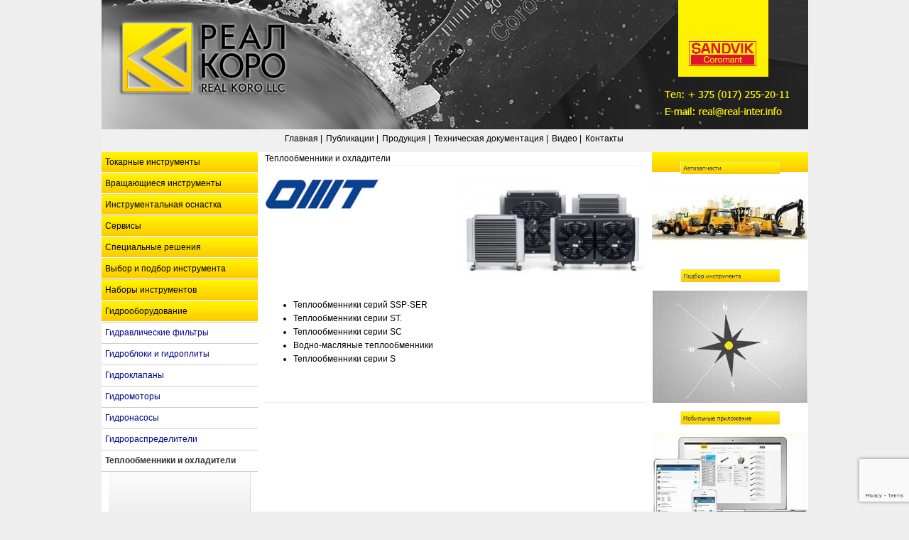

--- FILE ---
content_type: text/html; charset=UTF-8
request_url: http://real-inter.info/%D0%B4%D0%BE%D0%B1%D1%80%D0%BE-%D0%BF%D0%BE%D0%B6%D0%B0%D0%BB%D0%BE%D0%B2%D0%B0%D1%82%D1%8C/%D0%B3%D0%B8%D0%B4%D1%80%D0%BE%D0%BE%D0%B1%D0%BE%D1%80%D1%83%D0%B4%D0%BE%D0%B2%D0%B0%D0%BD%D0%B8%D0%B5/%D1%82%D0%B5%D0%BF%D0%BB%D0%BE%D0%BE%D0%B1%D0%BC%D0%B5%D0%BD%D0%BD%D0%B8%D0%BA%D0%B8-%D0%B8-%D0%BE%D1%85%D0%BB%D0%B0%D0%B4%D0%B8%D1%82%D0%B5%D0%BB%D0%B8/
body_size: 11622
content:
<!DOCTYPE html>
<html lang="ru-RU">
<head>
<meta http-equiv="Content-Type" content="text/html; charset=UTF-8" />
<meta name="viewport" content="width=device-width, initial-scale=1">
<meta name="yandex-verification" content="1c3ca0693231ee56" />
	<title>Теплообменники и охладители &#8212; Реал Коро ООО</title>
<meta name='robots' content='max-image-preview:large' />
	<style>img:is([sizes="auto" i], [sizes^="auto," i]) { contain-intrinsic-size: 3000px 1500px }</style>
	<script type="text/javascript">
/* <![CDATA[ */
window._wpemojiSettings = {"baseUrl":"https:\/\/s.w.org\/images\/core\/emoji\/16.0.1\/72x72\/","ext":".png","svgUrl":"https:\/\/s.w.org\/images\/core\/emoji\/16.0.1\/svg\/","svgExt":".svg","source":{"concatemoji":"http:\/\/real-inter.info\/wp-includes\/js\/wp-emoji-release.min.js?ver=6.8.3"}};
/*! This file is auto-generated */
!function(s,n){var o,i,e;function c(e){try{var t={supportTests:e,timestamp:(new Date).valueOf()};sessionStorage.setItem(o,JSON.stringify(t))}catch(e){}}function p(e,t,n){e.clearRect(0,0,e.canvas.width,e.canvas.height),e.fillText(t,0,0);var t=new Uint32Array(e.getImageData(0,0,e.canvas.width,e.canvas.height).data),a=(e.clearRect(0,0,e.canvas.width,e.canvas.height),e.fillText(n,0,0),new Uint32Array(e.getImageData(0,0,e.canvas.width,e.canvas.height).data));return t.every(function(e,t){return e===a[t]})}function u(e,t){e.clearRect(0,0,e.canvas.width,e.canvas.height),e.fillText(t,0,0);for(var n=e.getImageData(16,16,1,1),a=0;a<n.data.length;a++)if(0!==n.data[a])return!1;return!0}function f(e,t,n,a){switch(t){case"flag":return n(e,"\ud83c\udff3\ufe0f\u200d\u26a7\ufe0f","\ud83c\udff3\ufe0f\u200b\u26a7\ufe0f")?!1:!n(e,"\ud83c\udde8\ud83c\uddf6","\ud83c\udde8\u200b\ud83c\uddf6")&&!n(e,"\ud83c\udff4\udb40\udc67\udb40\udc62\udb40\udc65\udb40\udc6e\udb40\udc67\udb40\udc7f","\ud83c\udff4\u200b\udb40\udc67\u200b\udb40\udc62\u200b\udb40\udc65\u200b\udb40\udc6e\u200b\udb40\udc67\u200b\udb40\udc7f");case"emoji":return!a(e,"\ud83e\udedf")}return!1}function g(e,t,n,a){var r="undefined"!=typeof WorkerGlobalScope&&self instanceof WorkerGlobalScope?new OffscreenCanvas(300,150):s.createElement("canvas"),o=r.getContext("2d",{willReadFrequently:!0}),i=(o.textBaseline="top",o.font="600 32px Arial",{});return e.forEach(function(e){i[e]=t(o,e,n,a)}),i}function t(e){var t=s.createElement("script");t.src=e,t.defer=!0,s.head.appendChild(t)}"undefined"!=typeof Promise&&(o="wpEmojiSettingsSupports",i=["flag","emoji"],n.supports={everything:!0,everythingExceptFlag:!0},e=new Promise(function(e){s.addEventListener("DOMContentLoaded",e,{once:!0})}),new Promise(function(t){var n=function(){try{var e=JSON.parse(sessionStorage.getItem(o));if("object"==typeof e&&"number"==typeof e.timestamp&&(new Date).valueOf()<e.timestamp+604800&&"object"==typeof e.supportTests)return e.supportTests}catch(e){}return null}();if(!n){if("undefined"!=typeof Worker&&"undefined"!=typeof OffscreenCanvas&&"undefined"!=typeof URL&&URL.createObjectURL&&"undefined"!=typeof Blob)try{var e="postMessage("+g.toString()+"("+[JSON.stringify(i),f.toString(),p.toString(),u.toString()].join(",")+"));",a=new Blob([e],{type:"text/javascript"}),r=new Worker(URL.createObjectURL(a),{name:"wpTestEmojiSupports"});return void(r.onmessage=function(e){c(n=e.data),r.terminate(),t(n)})}catch(e){}c(n=g(i,f,p,u))}t(n)}).then(function(e){for(var t in e)n.supports[t]=e[t],n.supports.everything=n.supports.everything&&n.supports[t],"flag"!==t&&(n.supports.everythingExceptFlag=n.supports.everythingExceptFlag&&n.supports[t]);n.supports.everythingExceptFlag=n.supports.everythingExceptFlag&&!n.supports.flag,n.DOMReady=!1,n.readyCallback=function(){n.DOMReady=!0}}).then(function(){return e}).then(function(){var e;n.supports.everything||(n.readyCallback(),(e=n.source||{}).concatemoji?t(e.concatemoji):e.wpemoji&&e.twemoji&&(t(e.twemoji),t(e.wpemoji)))}))}((window,document),window._wpemojiSettings);
/* ]]> */
</script>
<style id='wp-emoji-styles-inline-css' type='text/css'>

	img.wp-smiley, img.emoji {
		display: inline !important;
		border: none !important;
		box-shadow: none !important;
		height: 1em !important;
		width: 1em !important;
		margin: 0 0.07em !important;
		vertical-align: -0.1em !important;
		background: none !important;
		padding: 0 !important;
	}
</style>
<link rel='stylesheet' id='wp-block-library-css' href='http://real-inter.info/wp-includes/css/dist/block-library/style.min.css?ver=6.8.3' type='text/css' media='all' />
<style id='classic-theme-styles-inline-css' type='text/css'>
/*! This file is auto-generated */
.wp-block-button__link{color:#fff;background-color:#32373c;border-radius:9999px;box-shadow:none;text-decoration:none;padding:calc(.667em + 2px) calc(1.333em + 2px);font-size:1.125em}.wp-block-file__button{background:#32373c;color:#fff;text-decoration:none}
</style>
<style id='global-styles-inline-css' type='text/css'>
:root{--wp--preset--aspect-ratio--square: 1;--wp--preset--aspect-ratio--4-3: 4/3;--wp--preset--aspect-ratio--3-4: 3/4;--wp--preset--aspect-ratio--3-2: 3/2;--wp--preset--aspect-ratio--2-3: 2/3;--wp--preset--aspect-ratio--16-9: 16/9;--wp--preset--aspect-ratio--9-16: 9/16;--wp--preset--color--black: #000000;--wp--preset--color--cyan-bluish-gray: #abb8c3;--wp--preset--color--white: #ffffff;--wp--preset--color--pale-pink: #f78da7;--wp--preset--color--vivid-red: #cf2e2e;--wp--preset--color--luminous-vivid-orange: #ff6900;--wp--preset--color--luminous-vivid-amber: #fcb900;--wp--preset--color--light-green-cyan: #7bdcb5;--wp--preset--color--vivid-green-cyan: #00d084;--wp--preset--color--pale-cyan-blue: #8ed1fc;--wp--preset--color--vivid-cyan-blue: #0693e3;--wp--preset--color--vivid-purple: #9b51e0;--wp--preset--gradient--vivid-cyan-blue-to-vivid-purple: linear-gradient(135deg,rgba(6,147,227,1) 0%,rgb(155,81,224) 100%);--wp--preset--gradient--light-green-cyan-to-vivid-green-cyan: linear-gradient(135deg,rgb(122,220,180) 0%,rgb(0,208,130) 100%);--wp--preset--gradient--luminous-vivid-amber-to-luminous-vivid-orange: linear-gradient(135deg,rgba(252,185,0,1) 0%,rgba(255,105,0,1) 100%);--wp--preset--gradient--luminous-vivid-orange-to-vivid-red: linear-gradient(135deg,rgba(255,105,0,1) 0%,rgb(207,46,46) 100%);--wp--preset--gradient--very-light-gray-to-cyan-bluish-gray: linear-gradient(135deg,rgb(238,238,238) 0%,rgb(169,184,195) 100%);--wp--preset--gradient--cool-to-warm-spectrum: linear-gradient(135deg,rgb(74,234,220) 0%,rgb(151,120,209) 20%,rgb(207,42,186) 40%,rgb(238,44,130) 60%,rgb(251,105,98) 80%,rgb(254,248,76) 100%);--wp--preset--gradient--blush-light-purple: linear-gradient(135deg,rgb(255,206,236) 0%,rgb(152,150,240) 100%);--wp--preset--gradient--blush-bordeaux: linear-gradient(135deg,rgb(254,205,165) 0%,rgb(254,45,45) 50%,rgb(107,0,62) 100%);--wp--preset--gradient--luminous-dusk: linear-gradient(135deg,rgb(255,203,112) 0%,rgb(199,81,192) 50%,rgb(65,88,208) 100%);--wp--preset--gradient--pale-ocean: linear-gradient(135deg,rgb(255,245,203) 0%,rgb(182,227,212) 50%,rgb(51,167,181) 100%);--wp--preset--gradient--electric-grass: linear-gradient(135deg,rgb(202,248,128) 0%,rgb(113,206,126) 100%);--wp--preset--gradient--midnight: linear-gradient(135deg,rgb(2,3,129) 0%,rgb(40,116,252) 100%);--wp--preset--font-size--small: 13px;--wp--preset--font-size--medium: 20px;--wp--preset--font-size--large: 36px;--wp--preset--font-size--x-large: 42px;--wp--preset--spacing--20: 0.44rem;--wp--preset--spacing--30: 0.67rem;--wp--preset--spacing--40: 1rem;--wp--preset--spacing--50: 1.5rem;--wp--preset--spacing--60: 2.25rem;--wp--preset--spacing--70: 3.38rem;--wp--preset--spacing--80: 5.06rem;--wp--preset--shadow--natural: 6px 6px 9px rgba(0, 0, 0, 0.2);--wp--preset--shadow--deep: 12px 12px 50px rgba(0, 0, 0, 0.4);--wp--preset--shadow--sharp: 6px 6px 0px rgba(0, 0, 0, 0.2);--wp--preset--shadow--outlined: 6px 6px 0px -3px rgba(255, 255, 255, 1), 6px 6px rgba(0, 0, 0, 1);--wp--preset--shadow--crisp: 6px 6px 0px rgba(0, 0, 0, 1);}:where(.is-layout-flex){gap: 0.5em;}:where(.is-layout-grid){gap: 0.5em;}body .is-layout-flex{display: flex;}.is-layout-flex{flex-wrap: wrap;align-items: center;}.is-layout-flex > :is(*, div){margin: 0;}body .is-layout-grid{display: grid;}.is-layout-grid > :is(*, div){margin: 0;}:where(.wp-block-columns.is-layout-flex){gap: 2em;}:where(.wp-block-columns.is-layout-grid){gap: 2em;}:where(.wp-block-post-template.is-layout-flex){gap: 1.25em;}:where(.wp-block-post-template.is-layout-grid){gap: 1.25em;}.has-black-color{color: var(--wp--preset--color--black) !important;}.has-cyan-bluish-gray-color{color: var(--wp--preset--color--cyan-bluish-gray) !important;}.has-white-color{color: var(--wp--preset--color--white) !important;}.has-pale-pink-color{color: var(--wp--preset--color--pale-pink) !important;}.has-vivid-red-color{color: var(--wp--preset--color--vivid-red) !important;}.has-luminous-vivid-orange-color{color: var(--wp--preset--color--luminous-vivid-orange) !important;}.has-luminous-vivid-amber-color{color: var(--wp--preset--color--luminous-vivid-amber) !important;}.has-light-green-cyan-color{color: var(--wp--preset--color--light-green-cyan) !important;}.has-vivid-green-cyan-color{color: var(--wp--preset--color--vivid-green-cyan) !important;}.has-pale-cyan-blue-color{color: var(--wp--preset--color--pale-cyan-blue) !important;}.has-vivid-cyan-blue-color{color: var(--wp--preset--color--vivid-cyan-blue) !important;}.has-vivid-purple-color{color: var(--wp--preset--color--vivid-purple) !important;}.has-black-background-color{background-color: var(--wp--preset--color--black) !important;}.has-cyan-bluish-gray-background-color{background-color: var(--wp--preset--color--cyan-bluish-gray) !important;}.has-white-background-color{background-color: var(--wp--preset--color--white) !important;}.has-pale-pink-background-color{background-color: var(--wp--preset--color--pale-pink) !important;}.has-vivid-red-background-color{background-color: var(--wp--preset--color--vivid-red) !important;}.has-luminous-vivid-orange-background-color{background-color: var(--wp--preset--color--luminous-vivid-orange) !important;}.has-luminous-vivid-amber-background-color{background-color: var(--wp--preset--color--luminous-vivid-amber) !important;}.has-light-green-cyan-background-color{background-color: var(--wp--preset--color--light-green-cyan) !important;}.has-vivid-green-cyan-background-color{background-color: var(--wp--preset--color--vivid-green-cyan) !important;}.has-pale-cyan-blue-background-color{background-color: var(--wp--preset--color--pale-cyan-blue) !important;}.has-vivid-cyan-blue-background-color{background-color: var(--wp--preset--color--vivid-cyan-blue) !important;}.has-vivid-purple-background-color{background-color: var(--wp--preset--color--vivid-purple) !important;}.has-black-border-color{border-color: var(--wp--preset--color--black) !important;}.has-cyan-bluish-gray-border-color{border-color: var(--wp--preset--color--cyan-bluish-gray) !important;}.has-white-border-color{border-color: var(--wp--preset--color--white) !important;}.has-pale-pink-border-color{border-color: var(--wp--preset--color--pale-pink) !important;}.has-vivid-red-border-color{border-color: var(--wp--preset--color--vivid-red) !important;}.has-luminous-vivid-orange-border-color{border-color: var(--wp--preset--color--luminous-vivid-orange) !important;}.has-luminous-vivid-amber-border-color{border-color: var(--wp--preset--color--luminous-vivid-amber) !important;}.has-light-green-cyan-border-color{border-color: var(--wp--preset--color--light-green-cyan) !important;}.has-vivid-green-cyan-border-color{border-color: var(--wp--preset--color--vivid-green-cyan) !important;}.has-pale-cyan-blue-border-color{border-color: var(--wp--preset--color--pale-cyan-blue) !important;}.has-vivid-cyan-blue-border-color{border-color: var(--wp--preset--color--vivid-cyan-blue) !important;}.has-vivid-purple-border-color{border-color: var(--wp--preset--color--vivid-purple) !important;}.has-vivid-cyan-blue-to-vivid-purple-gradient-background{background: var(--wp--preset--gradient--vivid-cyan-blue-to-vivid-purple) !important;}.has-light-green-cyan-to-vivid-green-cyan-gradient-background{background: var(--wp--preset--gradient--light-green-cyan-to-vivid-green-cyan) !important;}.has-luminous-vivid-amber-to-luminous-vivid-orange-gradient-background{background: var(--wp--preset--gradient--luminous-vivid-amber-to-luminous-vivid-orange) !important;}.has-luminous-vivid-orange-to-vivid-red-gradient-background{background: var(--wp--preset--gradient--luminous-vivid-orange-to-vivid-red) !important;}.has-very-light-gray-to-cyan-bluish-gray-gradient-background{background: var(--wp--preset--gradient--very-light-gray-to-cyan-bluish-gray) !important;}.has-cool-to-warm-spectrum-gradient-background{background: var(--wp--preset--gradient--cool-to-warm-spectrum) !important;}.has-blush-light-purple-gradient-background{background: var(--wp--preset--gradient--blush-light-purple) !important;}.has-blush-bordeaux-gradient-background{background: var(--wp--preset--gradient--blush-bordeaux) !important;}.has-luminous-dusk-gradient-background{background: var(--wp--preset--gradient--luminous-dusk) !important;}.has-pale-ocean-gradient-background{background: var(--wp--preset--gradient--pale-ocean) !important;}.has-electric-grass-gradient-background{background: var(--wp--preset--gradient--electric-grass) !important;}.has-midnight-gradient-background{background: var(--wp--preset--gradient--midnight) !important;}.has-small-font-size{font-size: var(--wp--preset--font-size--small) !important;}.has-medium-font-size{font-size: var(--wp--preset--font-size--medium) !important;}.has-large-font-size{font-size: var(--wp--preset--font-size--large) !important;}.has-x-large-font-size{font-size: var(--wp--preset--font-size--x-large) !important;}
:where(.wp-block-post-template.is-layout-flex){gap: 1.25em;}:where(.wp-block-post-template.is-layout-grid){gap: 1.25em;}
:where(.wp-block-columns.is-layout-flex){gap: 2em;}:where(.wp-block-columns.is-layout-grid){gap: 2em;}
:root :where(.wp-block-pullquote){font-size: 1.5em;line-height: 1.6;}
</style>
<link rel='stylesheet' id='contact-form-7-css' href='http://real-inter.info/wp-content/plugins/contact-form-7/includes/css/styles.css?ver=6.0.6' type='text/css' media='all' />
<link rel='stylesheet' id='academica-style-css' href='http://real-inter.info/wp-content/themes/academica/style.css?ver=6.8.3' type='text/css' media='all' />
<link rel='stylesheet' id='academica-style-mobile-css' href='http://real-inter.info/wp-content/themes/academica/media-queries.css?ver=1.0' type='text/css' media='all' />
<link rel='stylesheet' id='dashicons-css' href='http://real-inter.info/wp-includes/css/dashicons.min.css?ver=6.8.3' type='text/css' media='all' />
<script type="text/javascript" src="http://real-inter.info/wp-includes/js/jquery/jquery.min.js?ver=3.7.1" id="jquery-core-js"></script>
<script type="text/javascript" src="http://real-inter.info/wp-includes/js/jquery/jquery-migrate.min.js?ver=3.4.1" id="jquery-migrate-js"></script>
<script type="text/javascript" src="http://real-inter.info/wp-content/plugins/jquery-vertical-accordion-menu/js/jquery.hoverIntent.minified.js?ver=6.8.3" id="jqueryhoverintent-js"></script>
<script type="text/javascript" src="http://real-inter.info/wp-content/plugins/jquery-vertical-accordion-menu/js/jquery.cookie.js?ver=6.8.3" id="jquerycookie-js"></script>
<script type="text/javascript" src="http://real-inter.info/wp-content/plugins/jquery-vertical-accordion-menu/js/jquery.dcjqaccordion.2.9.js?ver=6.8.3" id="dcjqaccordion-js"></script>
<link rel="https://api.w.org/" href="http://real-inter.info/wp-json/" /><link rel="alternate" title="JSON" type="application/json" href="http://real-inter.info/wp-json/wp/v2/pages/507" /><link rel="alternate" title="oEmbed (JSON)" type="application/json+oembed" href="http://real-inter.info/wp-json/oembed/1.0/embed?url=http%3A%2F%2Freal-inter.info%2F%25d0%25b4%25d0%25be%25d0%25b1%25d1%2580%25d0%25be-%25d0%25bf%25d0%25be%25d0%25b6%25d0%25b0%25d0%25bb%25d0%25be%25d0%25b2%25d0%25b0%25d1%2582%25d1%258c%2F%25d0%25b3%25d0%25b8%25d0%25b4%25d1%2580%25d0%25be%25d0%25be%25d0%25b1%25d0%25be%25d1%2580%25d1%2583%25d0%25b4%25d0%25be%25d0%25b2%25d0%25b0%25d0%25bd%25d0%25b8%25d0%25b5%2F%25d1%2582%25d0%25b5%25d0%25bf%25d0%25bb%25d0%25be%25d0%25be%25d0%25b1%25d0%25bc%25d0%25b5%25d0%25bd%25d0%25bd%25d0%25b8%25d0%25ba%25d0%25b8-%25d0%25b8-%25d0%25be%25d1%2585%25d0%25bb%25d0%25b0%25d0%25b4%25d0%25b8%25d1%2582%25d0%25b5%25d0%25bb%25d0%25b8%2F" />
<link rel="alternate" title="oEmbed (XML)" type="text/xml+oembed" href="http://real-inter.info/wp-json/oembed/1.0/embed?url=http%3A%2F%2Freal-inter.info%2F%25d0%25b4%25d0%25be%25d0%25b1%25d1%2580%25d0%25be-%25d0%25bf%25d0%25be%25d0%25b6%25d0%25b0%25d0%25bb%25d0%25be%25d0%25b2%25d0%25b0%25d1%2582%25d1%258c%2F%25d0%25b3%25d0%25b8%25d0%25b4%25d1%2580%25d0%25be%25d0%25be%25d0%25b1%25d0%25be%25d1%2580%25d1%2583%25d0%25b4%25d0%25be%25d0%25b2%25d0%25b0%25d0%25bd%25d0%25b8%25d0%25b5%2F%25d1%2582%25d0%25b5%25d0%25bf%25d0%25bb%25d0%25be%25d0%25be%25d0%25b1%25d0%25bc%25d0%25b5%25d0%25bd%25d0%25bd%25d0%25b8%25d0%25ba%25d0%25b8-%25d0%25b8-%25d0%25be%25d1%2585%25d0%25bb%25d0%25b0%25d0%25b4%25d0%25b8%25d1%2582%25d0%25b5%25d0%25bb%25d0%25b8%2F&#038;format=xml" />

	<link rel="stylesheet" href="http://real-inter.info/wp-content/plugins/jquery-vertical-accordion-menu/skin.php?widget_id=3&amp;skin=clean" type="text/css" media="screen"  />
    <style type="text/css">

        #header {background-color:#ffffff;
}
    </style>

    </head>
<body class="wp-singular page-template-default page page-id-507 page-child parent-pageid-493 wp-theme-academica">
<center><a href="http://real-inter.info/" target="_self"><img src="http://real-inter.info/images/2015/header2.jpg"></a></center></div><!-- end .inner-wrap -->
			<div id="main-nav">
				<div class="inner-wrap"><nav class="main-navbar" role="navigation">
	                    <div class="navbar-header">
	                        	
	                           <div id="menu-main-slide" class="menu-%d0%b3%d0%be%d1%80%d0%b8%d0%b7%d0%be%d0%bd%d1%82%d0%b0%d0%bb%d1%8c%d0%bd%d0%be%d0%b5-container"><ul id="menu-%d0%b3%d0%be%d1%80%d0%b8%d0%b7%d0%be%d0%bd%d1%82%d0%b0%d0%bb%d1%8c%d0%bd%d0%be%d0%b5" class="menu"><li id="menu-item-149" class="menu-item menu-item-type-post_type menu-item-object-page menu-item-home current-page-ancestor menu-item-149"><a href="http://real-inter.info/">Главная |</a></li>
<li id="menu-item-161" class="menu-item menu-item-type-post_type menu-item-object-page menu-item-161"><a href="http://real-inter.info/%d0%bd%d0%be%d0%b2%d0%b8%d0%bd%d0%ba%d0%b8/">Публикации |</a></li>
<li id="menu-item-162" class="menu-item menu-item-type-post_type menu-item-object-page menu-item-162"><a href="http://real-inter.info/%d0%bf%d1%80%d0%be%d0%b4%d1%83%d0%ba%d1%86%d0%b8%d1%8f/">Продукция |</a></li>
<li id="menu-item-163" class="menu-item menu-item-type-post_type menu-item-object-page menu-item-163"><a href="http://real-inter.info/%d1%82%d0%b5%d1%85%d0%bd%d0%b8%d1%87%d0%b5%d1%81%d0%ba%d0%b0%d1%8f-%d0%b4%d0%be%d0%ba%d1%83%d0%bc%d0%b5%d0%bd%d1%82%d0%b0%d1%86%d0%b8%d1%8f/">Техническая документация |</a></li>
<li id="menu-item-164" class="menu-item menu-item-type-post_type menu-item-object-page menu-item-164"><a href="http://real-inter.info/%d0%b2%d0%b8%d0%b4%d0%b5%d0%be/">Видео |</a></li>
<li id="menu-item-165" class="menu-item menu-item-type-post_type menu-item-object-page menu-item-165"><a href="http://real-inter.info/%d0%ba%d0%be%d0%bd%d1%82%d0%b0%d0%ba%d1%82/">Контакты</a></li>
</ul></div>	                    </div>
	                    <div id="navbar-main">
	                        <div class="menu-%d0%b3%d0%be%d1%80%d0%b8%d0%b7%d0%be%d0%bd%d1%82%d0%b0%d0%bb%d1%8c%d0%bd%d0%be%d0%b5-container"><ul id="menu-%d0%b3%d0%be%d1%80%d0%b8%d0%b7%d0%be%d0%bd%d1%82%d0%b0%d0%bb%d1%8c%d0%bd%d0%be%d0%b5-1" class="nav navbar-nav dropdown sf-menu"><li class="menu-item menu-item-type-post_type menu-item-object-page menu-item-home current-page-ancestor menu-item-149"><a href="http://real-inter.info/">Главная |</a></li>
<li class="menu-item menu-item-type-post_type menu-item-object-page menu-item-161"><a href="http://real-inter.info/%d0%bd%d0%be%d0%b2%d0%b8%d0%bd%d0%ba%d0%b8/">Публикации |</a></li>
<li class="menu-item menu-item-type-post_type menu-item-object-page menu-item-162"><a href="http://real-inter.info/%d0%bf%d1%80%d0%be%d0%b4%d1%83%d0%ba%d1%86%d0%b8%d1%8f/">Продукция |</a></li>
<li class="menu-item menu-item-type-post_type menu-item-object-page menu-item-163"><a href="http://real-inter.info/%d1%82%d0%b5%d1%85%d0%bd%d0%b8%d1%87%d0%b5%d1%81%d0%ba%d0%b0%d1%8f-%d0%b4%d0%be%d0%ba%d1%83%d0%bc%d0%b5%d0%bd%d1%82%d0%b0%d1%86%d0%b8%d1%8f/">Техническая документация |</a></li>
<li class="menu-item menu-item-type-post_type menu-item-object-page menu-item-164"><a href="http://real-inter.info/%d0%b2%d0%b8%d0%b4%d0%b5%d0%be/">Видео |</a></li>
<li class="menu-item menu-item-type-post_type menu-item-object-page menu-item-165"><a href="http://real-inter.info/%d0%ba%d0%be%d0%bd%d1%82%d0%b0%d0%ba%d1%82/">Контакты</a></li>
</ul></div>	                    </div><!-- #navbar-main --></nav><!-- .navbar --></div><!-- end .inner-wrap -->
			</div><!-- end #main-nav -->
			</div><!-- end #header -->
	<div id="wrap">
<div id="content" class="clearfix">

	<div class="column column-narrow">
		<div id="dc_jqaccordion_widget-3" class="widget clearfix ">		
		<div class="dcjq-accordion" id="dc_jqaccordion_widget-3-item">
		
			<ul id="menu-left" class="menu"><li id="menu-item-4602" class="menu-item menu-item-type-post_type menu-item-object-page menu-item-has-children menu-item-4602"><a href="http://real-inter.info/%d1%82%d0%be%d0%ba%d0%b0%d1%80%d0%bd%d1%8b%d0%b5-%d0%b8%d0%bd%d1%81%d1%82%d1%80%d1%83%d0%bc%d0%b5%d0%bd%d1%82%d1%8b1/">Токарные инструменты</a>
<ul class="sub-menu">
	<li id="menu-item-4581" class="menu-item menu-item-type-post_type menu-item-object-page menu-item-4581"><a href="http://real-inter.info/%d1%82%d0%be%d0%ba%d0%b8%d0%bd/%d0%be%d0%b1%d1%89%d0%b5%d0%b5-%d1%82%d0%be%d1%87%d0%b5%d0%bd%d0%b8%d0%b5/">Общее точение</a></li>
	<li id="menu-item-4582" class="menu-item menu-item-type-post_type menu-item-object-page menu-item-4582"><a href="http://real-inter.info/%d1%82%d0%be%d0%ba%d0%b8%d0%bd/%d0%be%d1%82%d1%80%d0%b5%d0%b7%d0%ba%d0%b0-%d0%b8-%d0%be%d0%b1%d1%80%d0%b0%d0%b1%d0%be%d1%82%d0%ba%d0%b0-%d0%ba%d0%b0%d0%bd%d0%b0%d0%b2%d0%be%d0%ba/">Отрезка и обработка канавок</a></li>
	<li id="menu-item-4559" class="menu-item menu-item-type-post_type menu-item-object-page menu-item-4559"><a href="http://real-inter.info/%d1%82%d0%be%d0%ba%d0%b8%d0%bd/%d1%80%d0%b5%d0%b7%d1%86%d0%be%d0%b2%d1%8b%d0%b5-%d0%b2%d1%81%d1%82%d0%b0%d0%b2%d0%ba%d0%b8/">Резцовые вставки</a></li>
	<li id="menu-item-4560" class="menu-item menu-item-type-post_type menu-item-object-page menu-item-4560"><a href="http://real-inter.info/%d1%82%d0%be%d0%ba%d0%b8%d0%bd/%d1%80%d0%b5%d0%b7%d1%8c%d0%b1%d0%be%d0%bd%d0%b0%d1%80%d0%b5%d0%b7%d0%b0%d0%bd%d0%b8%d0%b5/">Резьбонарезание</a></li>
	<li id="menu-item-4583" class="menu-item menu-item-type-post_type menu-item-object-page menu-item-4583"><a href="http://real-inter.info/%d1%82%d0%be%d0%ba%d0%b0%d1%80%d0%bd%d1%8b%d0%b5-%d0%b8%d0%bd%d1%81%d1%82%d1%80%d1%83%d0%bc%d0%b5%d0%bd%d1%82%d1%8b1/%d0%bc%d0%b5%d0%bb%d0%ba%d0%be%d1%80%d0%b0%d0%b7%d0%bc%d0%b5%d1%80%d0%bd%d0%b0%d1%8f-%d0%be%d0%b1%d1%80%d0%b0%d0%b1%d0%be%d1%82%d0%ba%d0%b0/">Мелкоразмерная обработка</a></li>
</ul>
</li>
<li id="menu-item-4554" class="menu-item menu-item-type-post_type menu-item-object-page menu-item-has-children menu-item-4554"><a href="http://real-inter.info/%d0%b2%d1%80%d0%b0%d1%89%d0%b8%d0%bd/">Вращающиеся инструменты</a>
<ul class="sub-menu">
	<li id="menu-item-4555" class="menu-item menu-item-type-post_type menu-item-object-page menu-item-4555"><a href="http://real-inter.info/%d0%b2%d1%80%d0%b0%d1%89%d0%b8%d0%bd/c%d0%b2%d0%b5%d1%80%d0%bb%d0%b5%d0%bd%d0%b8%d0%b5/">Cверление</a></li>
	<li id="menu-item-4556" class="menu-item menu-item-type-post_type menu-item-object-page menu-item-4556"><a href="http://real-inter.info/%d0%b2%d1%80%d0%b0%d1%89%d0%b8%d0%bd/%d0%b7%d0%b5%d0%bd%d0%ba%d0%be%d0%b2%d0%b0%d0%bd%d0%b8%d0%b5/">Зенкование</a></li>
	<li id="menu-item-4557" class="menu-item menu-item-type-post_type menu-item-object-page menu-item-4557"><a href="http://real-inter.info/%d0%b2%d1%80%d0%b0%d1%89%d0%b8%d0%bd/%d0%bc%d0%b5%d0%bb%d0%ba%d0%be%d1%80%d0%b0%d0%b7%d0%bc%d0%b5%d1%80%d0%bd%d0%b0%d1%8f-%d0%be%d0%b1%d1%80%d0%b0%d0%b1%d0%be%d1%82%d0%ba%d0%b0-3/">Мелкоразмерная обработка</a></li>
	<li id="menu-item-4577" class="menu-item menu-item-type-post_type menu-item-object-page menu-item-4577"><a href="http://real-inter.info/%d0%b2%d1%80%d0%b0%d1%89%d0%b8%d0%bd/%d1%80%d0%b0%d0%b7%d0%b2%d0%b5%d1%80%d1%82%d1%8b%d0%b2%d0%b0%d0%bd%d0%b8%d0%b5/">Развертывание</a></li>
	<li id="menu-item-4578" class="menu-item menu-item-type-post_type menu-item-object-page menu-item-4578"><a href="http://real-inter.info/%d0%b2%d1%80%d0%b0%d1%89%d0%b8%d0%bd/%d1%80%d0%b0%d1%81%d1%82%d0%b0%d1%87%d0%b8%d0%b2%d0%b0%d0%bd%d0%b8%d0%b5/">Растачивание</a></li>
	<li id="menu-item-4579" class="menu-item menu-item-type-post_type menu-item-object-page menu-item-4579"><a href="http://real-inter.info/%d0%b2%d1%80%d0%b0%d1%89%d0%b8%d0%bd/%d1%80%d0%b5%d0%b7%d1%8c%d0%b1%d0%be%d0%bd%d0%b0%d1%80%d0%b5%d0%b7%d0%b0%d0%bd%d0%b8%d0%b5-2/">Резьбонарезание</a></li>
	<li id="menu-item-4580" class="menu-item menu-item-type-post_type menu-item-object-page menu-item-4580"><a href="http://real-inter.info/%d0%b2%d1%80%d0%b0%d1%89%d0%b8%d0%bd/%d1%84%d1%80%d0%b5%d0%b7%d0%b5%d1%80%d0%be%d0%b2%d0%b0%d0%bd%d0%b8%d0%b5/">Фрезерование</a></li>
</ul>
</li>
<li id="menu-item-4561" class="menu-item menu-item-type-post_type menu-item-object-page menu-item-has-children menu-item-4561"><a href="http://real-inter.info/%d0%b8%d0%bd%d1%81%d1%82%d1%80%d1%83%d0%bc%d0%b5%d0%bd%d1%82%d0%b0%d0%bb%d1%8c%d0%bd%d0%b0%d1%8f-%d0%be%d1%81%d0%bd%d0%b0%d1%81%d1%82%d0%ba%d0%b0/">Инструментальная оснастка</a>
<ul class="sub-menu">
	<li id="menu-item-4562" class="menu-item menu-item-type-post_type menu-item-object-page menu-item-4562"><a href="http://real-inter.info/%d0%b8%d0%bd%d1%81%d1%82%d1%80%d1%83%d0%bc%d0%b5%d0%bd%d1%82%d0%b0%d0%bb%d1%8c%d0%bd%d0%b0%d1%8f-%d0%be%d1%81%d0%bd%d0%b0%d1%81%d1%82%d0%ba%d0%b0/guhring-kg/">GUHRING KG</a></li>
	<li id="menu-item-4563" class="menu-item menu-item-type-post_type menu-item-object-page menu-item-4563"><a href="http://real-inter.info/%d0%b8%d0%bd%d1%81%d1%82%d1%80%d1%83%d0%bc%d0%b5%d0%bd%d1%82%d0%b0%d0%bb%d1%8c%d0%bd%d0%b0%d1%8f-%d0%be%d1%81%d0%bd%d0%b0%d1%81%d1%82%d0%ba%d0%b0/sandvik-coromant-ab/">SANDVIK COROMANT AB</a></li>
	<li id="menu-item-4584" class="menu-item menu-item-type-post_type menu-item-object-page menu-item-4584"><a href="http://real-inter.info/%d0%b8%d0%bd%d1%81%d1%82%d1%80%d1%83%d0%bc%d0%b5%d0%bd%d1%82%d0%b0%d0%bb%d1%8c%d0%bd%d0%b0%d1%8f-%d0%be%d1%81%d0%bd%d0%b0%d1%81%d1%82%d0%ba%d0%b0/skif-%d0%bc/">СКИФ-М</a></li>
	<li id="menu-item-4585" class="menu-item menu-item-type-post_type menu-item-object-page menu-item-4585"><a href="http://real-inter.info/%d0%b8%d0%bd%d1%81%d1%82%d1%80%d1%83%d0%bc%d0%b5%d0%bd%d1%82%d0%b0%d0%bb%d1%8c%d0%bd%d0%b0%d1%8f-%d0%be%d1%81%d0%bd%d0%b0%d1%81%d1%82%d0%ba%d0%b0/zcc-ct/">ZCC-CT</a></li>
	<li id="menu-item-4586" class="menu-item menu-item-type-post_type menu-item-object-page menu-item-4586"><a href="http://real-inter.info/%d0%b8%d0%bd%d1%81%d1%82%d1%80%d1%83%d0%bc%d0%b5%d0%bd%d1%82%d0%b0%d0%bb%d1%8c%d0%bd%d0%b0%d1%8f-%d0%be%d1%81%d0%bd%d0%b0%d1%81%d1%82%d0%ba%d0%b0/precitool/">PRECITOOL</a></li>
	<li id="menu-item-4587" class="menu-item menu-item-type-post_type menu-item-object-page menu-item-4587"><a href="http://real-inter.info/%d0%b8%d0%bd%d1%81%d1%82%d1%80%d1%83%d0%bc%d0%b5%d0%bd%d1%82%d0%b0%d0%bb%d1%8c%d0%bd%d0%b0%d1%8f-%d0%be%d1%81%d0%bd%d0%b0%d1%81%d1%82%d0%ba%d0%b0/paul-horn/">PAUL HORN</a></li>
</ul>
</li>
<li id="menu-item-4564" class="menu-item menu-item-type-post_type menu-item-object-page menu-item-has-children menu-item-4564"><a href="http://real-inter.info/%d1%81%d0%b5%d1%80%d0%b2%d0%b8%d1%81%d1%8b/">Сервисы</a>
<ul class="sub-menu">
	<li id="menu-item-4588" class="menu-item menu-item-type-post_type menu-item-object-page menu-item-4588"><a href="http://real-inter.info/%d1%81%d0%b5%d1%80%d0%b2%d0%b8%d1%81%d1%8b/%d0%b8%d0%bd%d0%b6%d0%b8%d0%bd%d0%b8%d1%80%d0%b8%d0%bd%d0%b3/">Инжиниринг</a></li>
	<li id="menu-item-4589" class="menu-item menu-item-type-post_type menu-item-object-page menu-item-4589"><a href="http://real-inter.info/%d1%81%d0%b5%d1%80%d0%b2%d0%b8%d1%81%d1%8b/%d0%bb%d0%be%d0%b3%d0%b8%d1%81%d1%82%d0%b8%d0%ba%d0%b0/">Инструментальная логистика</a></li>
	<li id="menu-item-4590" class="menu-item menu-item-type-post_type menu-item-object-page menu-item-4590"><a href="http://real-inter.info/%d1%81%d0%b5%d1%80%d0%b2%d0%b8%d1%81%d1%8b/%d0%be%d0%b1%d1%83%d1%87%d0%b5%d0%bd%d0%b8%d0%b5/">Обучение</a></li>
	<li id="menu-item-4565" class="menu-item menu-item-type-post_type menu-item-object-page menu-item-4565"><a href="http://real-inter.info/%d1%81%d0%b5%d1%80%d0%b2%d0%b8%d1%81%d1%8b/%d1%81%d0%be%d0%ba%d1%80%d0%b0%d1%89%d0%b5%d0%bd%d0%b8%d0%b5-%d0%bf%d1%80%d0%be%d0%b8%d0%b7%d0%b2%d0%be%d0%b4%d1%81%d1%82%d0%b2%d0%b5%d0%bd%d0%bd%d1%8b%d1%85-%d0%b7%d0%b0%d1%82%d1%80%d0%b0%d1%82/">Сокращение затрат</a></li>
	<li id="menu-item-4566" class="menu-item menu-item-type-post_type menu-item-object-page menu-item-4566"><a href="http://real-inter.info/%d1%81%d0%b5%d1%80%d0%b2%d0%b8%d1%81%d1%8b/%d1%8d%d0%ba%d0%be%d0%bb%d0%be%d0%b3%d0%b8%d1%87%d0%bd%d0%be%d1%81%d1%82%d1%8c/">Экологичность</a></li>
</ul>
</li>
<li id="menu-item-4550" class="menu-item menu-item-type-post_type menu-item-object-page menu-item-has-children menu-item-4550"><a href="http://real-inter.info/%d1%81%d0%bf%d0%b5%d1%86%d0%b8%d0%b0%d0%bb%d1%8c%d0%bd%d1%8b%d0%b5-%d1%80%d0%b5%d1%88%d0%b5%d0%bd%d0%b8%d1%8f/">Специальные решения</a>
<ul class="sub-menu">
	<li id="menu-item-4591" class="menu-item menu-item-type-post_type menu-item-object-page menu-item-4591"><a href="http://real-inter.info/%d1%81%d0%bf%d0%b5%d1%86%d0%b8%d0%b0%d0%bb%d1%8c%d0%bd%d1%8b%d0%b5-%d1%80%d0%b5%d1%88%d0%b5%d0%bd%d0%b8%d1%8f/%d0%be%d0%b1%d1%80%d0%b0%d0%b1%d0%be%d1%82%d0%ba%d0%b0-%d1%82%d0%b2%d0%b5%d1%80%d0%b4%d1%8b%d1%85-%d0%bc%d0%b0%d1%82%d0%b5%d1%80%d0%b8%d0%b0%d0%bb%d0%be%d0%b2/">Обработка высокотвердых материалов</a></li>
	<li id="menu-item-4592" class="menu-item menu-item-type-post_type menu-item-object-page menu-item-4592"><a href="http://real-inter.info/%d1%81%d0%bf%d0%b5%d1%86%d0%b8%d0%b0%d0%bb%d1%8c%d0%bd%d1%8b%d0%b5-%d1%80%d0%b5%d1%88%d0%b5%d0%bd%d0%b8%d1%8f/%d0%be%d0%b1%d1%80%d0%b0%d0%b1%d0%be%d1%82%d0%ba%d0%b0-%d0%b3%d0%bb%d1%83%d0%b1%d0%be%d0%ba%d0%b8%d1%85-%d0%be%d1%82%d0%b2%d0%b5%d1%80%d1%81%d1%82%d0%b8%d0%b9/">Обработка глубоких отверстий</a></li>
	<li id="menu-item-4593" class="menu-item menu-item-type-post_type menu-item-object-page menu-item-4593"><a href="http://real-inter.info/%d1%81%d0%bf%d0%b5%d1%86%d0%b8%d0%b0%d0%bb%d1%8c%d0%bd%d1%8b%d0%b5-%d1%80%d0%b5%d1%88%d0%b5%d0%bd%d0%b8%d1%8f/%d1%82%d0%be%d1%87%d0%b5%d0%bd%d0%b8%d0%b5-%d0%b6%d0%b4-%d0%ba%d0%be%d0%bb%d0%b5%d1%81-%d0%b8-%d0%be%d1%81%d0%b5%d0%b9/">Обработка ж/д колес и осей</a></li>
	<li id="menu-item-4594" class="menu-item menu-item-type-post_type menu-item-object-page menu-item-4594"><a href="http://real-inter.info/%d1%81%d0%bf%d0%b5%d1%86%d0%b8%d0%b0%d0%bb%d1%8c%d0%bd%d1%8b%d0%b5-%d1%80%d0%b5%d1%88%d0%b5%d0%bd%d0%b8%d1%8f/%d0%be%d0%b1%d1%80%d0%b0%d0%b1%d0%be%d1%82%d0%ba%d0%b0-%d0%b6%d0%b4-%d1%80%d0%b5%d0%bb%d1%8c%d1%81/">Обработка рельс</a></li>
	<li id="menu-item-4551" class="menu-item menu-item-type-post_type menu-item-object-page menu-item-4551"><a href="http://real-inter.info/%d1%81%d0%bf%d0%b5%d1%86%d0%b8%d0%b0%d0%bb%d1%8c%d0%bd%d1%8b%d0%b5-%d1%80%d0%b5%d1%88%d0%b5%d0%bd%d0%b8%d1%8f/%d1%81%d0%bf%d0%b5%d1%86%d0%b8%d0%bd%d1%81%d1%82%d1%80%d1%83%d0%bc%d0%b5%d0%bd%d1%82-2015/">Специнструмент</a></li>
	<li id="menu-item-4552" class="menu-item menu-item-type-post_type menu-item-object-page menu-item-4552"><a href="http://real-inter.info/%d1%81%d0%bf%d0%b5%d1%86%d0%b8%d0%b0%d0%bb%d1%8c%d0%bd%d1%8b%d0%b5-%d1%80%d0%b5%d1%88%d0%b5%d0%bd%d0%b8%d1%8f/%d1%82%d1%8f%d0%b6%d0%b5%d0%bb%d0%b0%d1%8f-%d1%82%d0%be%d0%ba%d0%b0%d1%80%d0%bd%d0%b0%d1%8f-%d0%be%d0%b1%d1%80%d0%b0%d0%b1%d0%be%d1%82%d0%ba%d0%b0/">Тяжелая токарная обработка</a></li>
	<li id="menu-item-4553" class="menu-item menu-item-type-post_type menu-item-object-page menu-item-4553"><a href="http://real-inter.info/%d1%81%d0%bf%d0%b5%d1%86%d0%b8%d0%b0%d0%bb%d1%8c%d0%bd%d1%8b%d0%b5-%d1%80%d0%b5%d1%88%d0%b5%d0%bd%d0%b8%d1%8f/%d0%b7%d1%83%d0%b1%d0%be%d0%be%d0%b1%d1%80%d0%b0%d0%b1%d0%be%d1%82%d0%ba%d0%b0/">Зубообработка</a></li>
</ul>
</li>
<li id="menu-item-4567" class="menu-item menu-item-type-post_type menu-item-object-page menu-item-has-children menu-item-4567"><a href="http://real-inter.info/%d0%bf%d0%be%d0%b4%d0%b1%d0%be%d1%80-%d0%b8%d0%bd%d1%81%d1%82%d1%80%d1%83%d0%bc%d0%b5%d0%bd%d1%82%d0%b0/">Выбор и подбор инструмента</a>
<ul class="sub-menu">
	<li id="menu-item-4569" class="menu-item menu-item-type-post_type menu-item-object-page menu-item-4569"><a href="http://real-inter.info/%d0%bf%d0%be%d0%b4%d0%b1%d0%be%d1%80-%d0%b8%d0%bd%d1%81%d1%82%d1%80%d1%83%d0%bc%d0%b5%d0%bd%d1%82%d0%b0/guhring-kg-navigator/">GUHRING KG Navigator</a></li>
	<li id="menu-item-4571" class="menu-item menu-item-type-post_type menu-item-object-page menu-item-4571"><a href="http://real-inter.info/%d0%bf%d0%be%d0%b4%d0%b1%d0%be%d1%80-%d0%b8%d0%bd%d1%81%d1%82%d1%80%d1%83%d0%bc%d0%b5%d0%bd%d1%82%d0%b0/coroguide-2016/">ToolGuide</a></li>
	<li id="menu-item-4572" class="menu-item menu-item-type-post_type menu-item-object-page menu-item-4572"><a href="http://real-inter.info/%d0%bf%d0%be%d0%b4%d0%b1%d0%be%d1%80-%d0%b8%d0%bd%d1%81%d1%82%d1%80%d1%83%d0%bc%d0%b5%d0%bd%d1%82%d0%b0/%d0%be%d0%bf%d1%80%d0%be%d1%81%d0%bd%d1%8b%d0%b5-%d0%bb%d0%b8%d1%81%d1%82%d1%8b-%d1%81%d0%ba%d0%b0%d1%87%d0%b0%d1%82%d1%8c/">Опросные листы (скачать)</a></li>
</ul>
</li>
<li id="menu-item-4573" class="menu-item menu-item-type-post_type menu-item-object-page menu-item-4573"><a href="http://real-inter.info/%d1%81%d0%ba%d0%b0%d1%87%d0%b0%d1%82%d1%8c/">Наборы инструментов</a></li>
<li id="menu-item-4541" class="menu-item menu-item-type-post_type menu-item-object-page current-page-ancestor current-menu-ancestor current-menu-parent current-page-parent current_page_parent current_page_ancestor menu-item-has-children menu-item-4541"><a href="http://real-inter.info/%d0%b4%d0%be%d0%b1%d1%80%d0%be-%d0%bf%d0%be%d0%b6%d0%b0%d0%bb%d0%be%d0%b2%d0%b0%d1%82%d1%8c/%d0%b3%d0%b8%d0%b4%d1%80%d0%be%d0%be%d0%b1%d0%be%d1%80%d1%83%d0%b4%d0%be%d0%b2%d0%b0%d0%bd%d0%b8%d0%b5/">Гидрооборудование</a>
<ul class="sub-menu">
	<li id="menu-item-4542" class="menu-item menu-item-type-post_type menu-item-object-page menu-item-4542"><a href="http://real-inter.info/%d0%b4%d0%be%d0%b1%d1%80%d0%be-%d0%bf%d0%be%d0%b6%d0%b0%d0%bb%d0%be%d0%b2%d0%b0%d1%82%d1%8c/%d0%b3%d0%b8%d0%b4%d1%80%d0%be%d0%be%d0%b1%d0%be%d1%80%d1%83%d0%b4%d0%be%d0%b2%d0%b0%d0%bd%d0%b8%d0%b5/%d0%b3%d0%b8%d0%b4%d1%80%d0%b0%d0%b2%d0%bb%d0%b8%d1%87%d0%b5%d1%81%d0%ba%d0%b8%d0%b5-%d1%84%d0%b8%d0%bb%d1%8c%d1%82%d1%80%d1%8b/">Гидравлические фильтры</a></li>
	<li id="menu-item-4543" class="menu-item menu-item-type-post_type menu-item-object-page menu-item-4543"><a href="http://real-inter.info/%d0%b4%d0%be%d0%b1%d1%80%d0%be-%d0%bf%d0%be%d0%b6%d0%b0%d0%bb%d0%be%d0%b2%d0%b0%d1%82%d1%8c/%d0%b3%d0%b8%d0%b4%d1%80%d0%be%d0%be%d0%b1%d0%be%d1%80%d1%83%d0%b4%d0%be%d0%b2%d0%b0%d0%bd%d0%b8%d0%b5/%d0%b3%d0%b8%d0%b4%d1%80%d0%be%d0%b1%d0%bb%d0%be%d0%ba%d0%b8-%d0%b8-%d0%b3%d0%b8%d0%b4%d1%80%d0%be%d0%bf%d0%bb%d0%b8%d1%82%d1%8b/">Гидроблоки и гидроплиты</a></li>
	<li id="menu-item-4544" class="menu-item menu-item-type-post_type menu-item-object-page menu-item-4544"><a href="http://real-inter.info/%d0%b4%d0%be%d0%b1%d1%80%d0%be-%d0%bf%d0%be%d0%b6%d0%b0%d0%bb%d0%be%d0%b2%d0%b0%d1%82%d1%8c/%d0%b3%d0%b8%d0%b4%d1%80%d0%be%d0%be%d0%b1%d0%be%d1%80%d1%83%d0%b4%d0%be%d0%b2%d0%b0%d0%bd%d0%b8%d0%b5/%d0%b3%d0%b8%d0%b4%d1%80%d0%be%d0%ba%d0%bb%d0%b0%d0%bf%d0%b0%d0%bd%d1%8b/">Гидроклапаны</a></li>
	<li id="menu-item-4545" class="menu-item menu-item-type-post_type menu-item-object-page menu-item-4545"><a href="http://real-inter.info/%d0%b4%d0%be%d0%b1%d1%80%d0%be-%d0%bf%d0%be%d0%b6%d0%b0%d0%bb%d0%be%d0%b2%d0%b0%d1%82%d1%8c/%d0%b3%d0%b8%d0%b4%d1%80%d0%be%d0%be%d0%b1%d0%be%d1%80%d1%83%d0%b4%d0%be%d0%b2%d0%b0%d0%bd%d0%b8%d0%b5/%d0%b3%d0%b8%d0%b4%d1%80%d0%be%d0%bc%d0%be%d1%82%d0%be%d1%80%d1%8b/">Гидромоторы</a></li>
	<li id="menu-item-4546" class="menu-item menu-item-type-post_type menu-item-object-page menu-item-4546"><a href="http://real-inter.info/%d0%b4%d0%be%d0%b1%d1%80%d0%be-%d0%bf%d0%be%d0%b6%d0%b0%d0%bb%d0%be%d0%b2%d0%b0%d1%82%d1%8c/%d0%b3%d0%b8%d0%b4%d1%80%d0%be%d0%be%d0%b1%d0%be%d1%80%d1%83%d0%b4%d0%be%d0%b2%d0%b0%d0%bd%d0%b8%d0%b5/%d0%b3%d0%b8%d0%b4%d1%80%d0%be%d0%bd%d0%b0%d1%81%d0%be%d1%81%d1%8b/">Гидронасосы</a></li>
	<li id="menu-item-4547" class="menu-item menu-item-type-post_type menu-item-object-page menu-item-4547"><a href="http://real-inter.info/%d0%b4%d0%be%d0%b1%d1%80%d0%be-%d0%bf%d0%be%d0%b6%d0%b0%d0%bb%d0%be%d0%b2%d0%b0%d1%82%d1%8c/%d0%b3%d0%b8%d0%b4%d1%80%d0%be%d0%be%d0%b1%d0%be%d1%80%d1%83%d0%b4%d0%be%d0%b2%d0%b0%d0%bd%d0%b8%d0%b5/%d0%b3%d0%b8%d0%b4%d1%80%d0%be%d1%80%d0%b0%d1%81%d0%bf%d1%80%d0%b5%d0%b4%d0%b5%d0%bb%d0%b8%d1%82%d0%b5%d0%bb%d0%b8/">Гидрораспределители</a></li>
	<li id="menu-item-4601" class="menu-item menu-item-type-post_type menu-item-object-page current-menu-item page_item page-item-507 current_page_item menu-item-4601"><a href="http://real-inter.info/%d0%b4%d0%be%d0%b1%d1%80%d0%be-%d0%bf%d0%be%d0%b6%d0%b0%d0%bb%d0%be%d0%b2%d0%b0%d1%82%d1%8c/%d0%b3%d0%b8%d0%b4%d1%80%d0%be%d0%be%d0%b1%d0%be%d1%80%d1%83%d0%b4%d0%be%d0%b2%d0%b0%d0%bd%d0%b8%d0%b5/%d1%82%d0%b5%d0%bf%d0%bb%d0%be%d0%be%d0%b1%d0%bc%d0%b5%d0%bd%d0%bd%d0%b8%d0%ba%d0%b8-%d0%b8-%d0%be%d1%85%d0%bb%d0%b0%d0%b4%d0%b8%d1%82%d0%b5%d0%bb%d0%b8/" aria-current="page">Теплообменники и охладители</a></li>
</ul>
</li>
</ul>		
		</div>
		</div><div id="custom_html-3" class="widget_text widget clearfix widget_custom_html"><div class="textwidget custom-html-widget"><div align="center">
<img src="http://real-inter.info/images/b_guhring.jpg" style="border: medium none;" /></div></div></div><div id="block-10" class="widget clearfix widget_block widget_media_image"><div class="wp-block-image">
<figure class="aligncenter size-full"><img decoding="async" width="200" height="199" src="http://real-inter.info/wp-content/uploads/2023/04/sandvik2023.jpg" alt="" class="wp-image-4470" srcset="http://real-inter.info/wp-content/uploads/2023/04/sandvik2023.jpg 200w, http://real-inter.info/wp-content/uploads/2023/04/sandvik2023-150x150.jpg 150w" sizes="(max-width: 200px) 100vw, 200px" /></figure></div></div>		
	</div>
	
	
	<!-- end .column-narrow -->

	<div id="column-content" class="column column-content posts">

		
<div id="post-507" class="clearfix post-507 page type-page status-publish hentry">

	<h2><a href="http://real-inter.info/%d0%b4%d0%be%d0%b1%d1%80%d0%be-%d0%bf%d0%be%d0%b6%d0%b0%d0%bb%d0%be%d0%b2%d0%b0%d1%82%d1%8c/%d0%b3%d0%b8%d0%b4%d1%80%d0%be%d0%be%d0%b1%d0%be%d1%80%d1%83%d0%b4%d0%be%d0%b2%d0%b0%d0%bd%d0%b8%d0%b5/%d1%82%d0%b5%d0%bf%d0%bb%d0%be%d0%be%d0%b1%d0%bc%d0%b5%d0%bd%d0%bd%d0%b8%d0%ba%d0%b8-%d0%b8-%d0%be%d1%85%d0%bb%d0%b0%d0%b4%d0%b8%d1%82%d0%b5%d0%bb%d0%b8/" rel="bookmark">Теплообменники и охладители</a></h2>
	<p class="entry-meta">
			</p><!-- end .entry-meta -->
	<div class="entry-summary"><p>&nbsp;</p>
<p><a href="http://www.omtfiltri.com/modules_cms/HomePage.php"><img decoding="async" class="alignnone wp-image-2261 " src="http://real-inter.info/wp-content/uploads/2016/01/logo_omt.png" alt="logo_omt" width="161" height="42" /><img decoding="async" class=" wp-image-2317 alignright" src="http://real-inter.info/wp-content/uploads/2016/01/-и-охладители-e1456089868934-300x155.jpg" alt="Теплообменники и охладители" width="262" height="135" srcset="http://real-inter.info/wp-content/uploads/2016/01/-и-охладители-e1456089868934-300x155.jpg 300w, http://real-inter.info/wp-content/uploads/2016/01/-и-охладители-e1456089868934-768x398.jpg 768w, http://real-inter.info/wp-content/uploads/2016/01/-и-охладители-e1456089868934.jpg 954w" sizes="(max-width: 262px) 100vw, 262px" /></a></p>
<p>&nbsp;</p>
<p>&nbsp;</p>
<p>&nbsp;</p>
<p>&nbsp;</p>
<p>&nbsp;</p>
<p>&nbsp;</p>
<ul>
<li>Теплообменники серий SSP-SER</li>
<li>Теплообменники серии ST.</li>
<li>Теплообменники серии SC</li>
<li>Водно-масляные теплообменники</li>
<li>Теплообменники серии S</li>
</ul>
<p>&nbsp;</p>
<p>&nbsp;</p>
</div>

</div><!-- end #post-## -->
	</div><!-- end .column-content -->

			<div class="column column-narrow column-last">
			<div id="block-12" class="widget clearfix widget_block widget_media_image">
<figure class="wp-block-image size-full"><img loading="lazy" decoding="async" width="222" height="29" src="http://real-inter.info/wp-content/uploads/2023/05/right1.jpg" alt="" class="wp-image-4496"/></figure>
</div><div id="block-13" class="widget clearfix widget_block widget_media_image"><div class="wp-block-image">
<figure class="aligncenter size-full"><img loading="lazy" decoding="async" width="219" height="109" src="http://real-inter.info/wp-content/uploads/2023/05/01.jpg" alt="" class="wp-image-4497"/></figure></div></div><div id="block-14" class="widget clearfix widget_block widget_media_image">
<figure class="wp-block-image size-full"><img loading="lazy" decoding="async" width="222" height="29" src="http://real-inter.info/wp-content/uploads/2023/05/right2.jpg" alt="" class="wp-image-4498"/></figure>
</div><div id="block-15" class="widget clearfix widget_block widget_media_image"><div class="wp-block-image">
<figure class="aligncenter size-full"><a href="https://toolguide.sandvik.coromant.com/TouchTime/Coromant?ProductArea=CLAK+vS8LRMdMejTpez5Yg==&amp;Language=4JGheFzmcYsodGAUvUc3Uw==&amp;UnitSystem=eWpJOfQyZGdifwL7TJuRCQ==&amp;ToolSelectorMode=wwjmLh+70gQVGywNW+htXfXJBanrTuk+u6WdPK1h0AE=&amp;CustomerID=dfdISf9ika9IW3U1eDog+A==&amp;UserID=dfdISf9ika9IW3U1eDog+A==&amp;IsDebugMode=ppjhXuAQzd8y/dBW9B7jWQ==&amp;SiteCountryCode=enalItKKpoW7JZ9TaVACcw==&amp;EmbededInSharepoint=i4U5x1B9bLT+ptoUCJuU6Q==&amp;CurrentDateTime=zky6yzb8u6oaC1382Qp+HoZ00AmB6E89IUZelKpG2zw=&amp;OrderCodesStandard=CCAW2xgVDZmLPsq7d3VAMA==&amp;OrderCodeURLToCall=htynzOnoVkJYdT6MhuLh1RpLFXkN8oZtEMVHjNZ0qkM6OwmLd2W1T17oIjYB/Jvm+MaY1CY9hYRew20CdMOET4FUznHSUb3kZ0BoBeadNUY=&amp;CartItemsParameter=M+MKZTuYiKjg1wj1E54ieg==#/taskSetup/task" target="_blank" rel=" noreferrer noopener"><img loading="lazy" decoding="async" width="218" height="158" src="http://real-inter.info/wp-content/uploads/2023/05/podbor.jpg" alt="" class="wp-image-4499"/></a></figure></div></div><div id="block-16" class="widget clearfix widget_block widget_media_image">
<figure class="wp-block-image size-full"><img loading="lazy" decoding="async" width="221" height="30" src="http://real-inter.info/wp-content/uploads/2023/05/right.jpg" alt="" class="wp-image-4500"/></figure>
</div><div id="block-17" class="widget clearfix widget_block widget_media_image"><div class="wp-block-image">
<figure class="aligncenter size-full"><img loading="lazy" decoding="async" width="219" height="151" src="http://real-inter.info/wp-content/uploads/2023/05/mob1.jpg" alt="" class="wp-image-4501"/></figure></div></div>		</div><!-- end .column-narrow -->
	
</div><!-- end #content -->

			<div id="footer" class="clearfix">
			
				
				    <section class="site-widgetized-section">
				        <div class="widgets clearfix  widgets-1">

				            <div id="block-8" class="widget clearfix widget_block widget_text">
<p class="has-text-align-center"><strong>Copyright Real LLC 1990-2025</strong></p>
</div>				        </div>
				    </section><!-- .site-widgetized-section -->

				
								
			</div><!-- end #footer -->
		</div><!-- end #wrap -->

		<script type="speculationrules">
{"prefetch":[{"source":"document","where":{"and":[{"href_matches":"\/*"},{"not":{"href_matches":["\/wp-*.php","\/wp-admin\/*","\/wp-content\/uploads\/*","\/wp-content\/*","\/wp-content\/plugins\/*","\/wp-content\/themes\/academica\/*","\/*\\?(.+)"]}},{"not":{"selector_matches":"a[rel~=\"nofollow\"]"}},{"not":{"selector_matches":".no-prefetch, .no-prefetch a"}}]},"eagerness":"conservative"}]}
</script>
			<script type="text/javascript">
				jQuery(document).ready(function($) {
					jQuery('#dc_jqaccordion_widget-3-item .menu').dcAccordion({
						eventType: 'click',
						hoverDelay: 1000,
						menuClose: true,
						autoClose: false,
						saveState: false,
						autoExpand: true,
						classExpand: 'current-menu-item',
						classDisable: '',
						showCount: false,
						disableLink: false,
						cookie: 'dc_jqaccordion_widget-3',
						speed: 'normal'
					});
				});
			</script>
		
			<script type="text/javascript" src="http://real-inter.info/wp-includes/js/dist/hooks.min.js?ver=4d63a3d491d11ffd8ac6" id="wp-hooks-js"></script>
<script type="text/javascript" src="http://real-inter.info/wp-includes/js/dist/i18n.min.js?ver=5e580eb46a90c2b997e6" id="wp-i18n-js"></script>
<script type="text/javascript" id="wp-i18n-js-after">
/* <![CDATA[ */
wp.i18n.setLocaleData( { 'text direction\u0004ltr': [ 'ltr' ] } );
/* ]]> */
</script>
<script type="text/javascript" src="http://real-inter.info/wp-content/plugins/contact-form-7/includes/swv/js/index.js?ver=6.0.6" id="swv-js"></script>
<script type="text/javascript" id="contact-form-7-js-translations">
/* <![CDATA[ */
( function( domain, translations ) {
	var localeData = translations.locale_data[ domain ] || translations.locale_data.messages;
	localeData[""].domain = domain;
	wp.i18n.setLocaleData( localeData, domain );
} )( "contact-form-7", {"translation-revision-date":"2025-05-08 07:00:39+0000","generator":"GlotPress\/4.0.1","domain":"messages","locale_data":{"messages":{"":{"domain":"messages","plural-forms":"nplurals=3; plural=(n % 10 == 1 && n % 100 != 11) ? 0 : ((n % 10 >= 2 && n % 10 <= 4 && (n % 100 < 12 || n % 100 > 14)) ? 1 : 2);","lang":"ru"},"This contact form is placed in the wrong place.":["\u042d\u0442\u0430 \u043a\u043e\u043d\u0442\u0430\u043a\u0442\u043d\u0430\u044f \u0444\u043e\u0440\u043c\u0430 \u0440\u0430\u0437\u043c\u0435\u0449\u0435\u043d\u0430 \u0432 \u043d\u0435\u043f\u0440\u0430\u0432\u0438\u043b\u044c\u043d\u043e\u043c \u043c\u0435\u0441\u0442\u0435."],"Error:":["\u041e\u0448\u0438\u0431\u043a\u0430:"]}},"comment":{"reference":"includes\/js\/index.js"}} );
/* ]]> */
</script>
<script type="text/javascript" id="contact-form-7-js-before">
/* <![CDATA[ */
var wpcf7 = {
    "api": {
        "root": "http:\/\/real-inter.info\/wp-json\/",
        "namespace": "contact-form-7\/v1"
    }
};
/* ]]> */
</script>
<script type="text/javascript" src="http://real-inter.info/wp-content/plugins/contact-form-7/includes/js/index.js?ver=6.0.6" id="contact-form-7-js"></script>
<script type="text/javascript" src="http://real-inter.info/wp-content/themes/academica/js/jquery.mmenu.min.all.js?ver=20150325" id="mmenu-js"></script>
<script type="text/javascript" src="http://real-inter.info/wp-content/themes/academica/js/superfish.min.js?ver=20150325" id="superfish-js"></script>
<script type="text/javascript" src="http://real-inter.info/wp-content/themes/academica/js/functions.js?ver=20150325" id="academica-script-js"></script>
<script type="text/javascript" src="https://www.google.com/recaptcha/api.js?render=6Lc4guwUAAAAAGu-SKGUllbgnELMC7jBxCRjLyCd&amp;ver=3.0" id="google-recaptcha-js"></script>
<script type="text/javascript" src="http://real-inter.info/wp-includes/js/dist/vendor/wp-polyfill.min.js?ver=3.15.0" id="wp-polyfill-js"></script>
<script type="text/javascript" id="wpcf7-recaptcha-js-before">
/* <![CDATA[ */
var wpcf7_recaptcha = {
    "sitekey": "6Lc4guwUAAAAAGu-SKGUllbgnELMC7jBxCRjLyCd",
    "actions": {
        "homepage": "homepage",
        "contactform": "contactform"
    }
};
/* ]]> */
</script>
<script type="text/javascript" src="http://real-inter.info/wp-content/plugins/contact-form-7/modules/recaptcha/index.js?ver=6.0.6" id="wpcf7-recaptcha-js"></script>
<div align="center"><a href="https://savlerby.com" target="_blank" name="ритуальные изделия из металла" title="ритуальные изделия из металла"><font color="#ffffff">ритуальные изделия из металла</font></a></div><br><br>
	</body>
</html>

--- FILE ---
content_type: text/html; charset=utf-8
request_url: https://www.google.com/recaptcha/api2/anchor?ar=1&k=6Lc4guwUAAAAAGu-SKGUllbgnELMC7jBxCRjLyCd&co=aHR0cDovL3JlYWwtaW50ZXIuaW5mbzo4MA..&hl=en&v=PoyoqOPhxBO7pBk68S4YbpHZ&size=invisible&anchor-ms=20000&execute-ms=30000&cb=qj5936p5pp5z
body_size: 48771
content:
<!DOCTYPE HTML><html dir="ltr" lang="en"><head><meta http-equiv="Content-Type" content="text/html; charset=UTF-8">
<meta http-equiv="X-UA-Compatible" content="IE=edge">
<title>reCAPTCHA</title>
<style type="text/css">
/* cyrillic-ext */
@font-face {
  font-family: 'Roboto';
  font-style: normal;
  font-weight: 400;
  font-stretch: 100%;
  src: url(//fonts.gstatic.com/s/roboto/v48/KFO7CnqEu92Fr1ME7kSn66aGLdTylUAMa3GUBHMdazTgWw.woff2) format('woff2');
  unicode-range: U+0460-052F, U+1C80-1C8A, U+20B4, U+2DE0-2DFF, U+A640-A69F, U+FE2E-FE2F;
}
/* cyrillic */
@font-face {
  font-family: 'Roboto';
  font-style: normal;
  font-weight: 400;
  font-stretch: 100%;
  src: url(//fonts.gstatic.com/s/roboto/v48/KFO7CnqEu92Fr1ME7kSn66aGLdTylUAMa3iUBHMdazTgWw.woff2) format('woff2');
  unicode-range: U+0301, U+0400-045F, U+0490-0491, U+04B0-04B1, U+2116;
}
/* greek-ext */
@font-face {
  font-family: 'Roboto';
  font-style: normal;
  font-weight: 400;
  font-stretch: 100%;
  src: url(//fonts.gstatic.com/s/roboto/v48/KFO7CnqEu92Fr1ME7kSn66aGLdTylUAMa3CUBHMdazTgWw.woff2) format('woff2');
  unicode-range: U+1F00-1FFF;
}
/* greek */
@font-face {
  font-family: 'Roboto';
  font-style: normal;
  font-weight: 400;
  font-stretch: 100%;
  src: url(//fonts.gstatic.com/s/roboto/v48/KFO7CnqEu92Fr1ME7kSn66aGLdTylUAMa3-UBHMdazTgWw.woff2) format('woff2');
  unicode-range: U+0370-0377, U+037A-037F, U+0384-038A, U+038C, U+038E-03A1, U+03A3-03FF;
}
/* math */
@font-face {
  font-family: 'Roboto';
  font-style: normal;
  font-weight: 400;
  font-stretch: 100%;
  src: url(//fonts.gstatic.com/s/roboto/v48/KFO7CnqEu92Fr1ME7kSn66aGLdTylUAMawCUBHMdazTgWw.woff2) format('woff2');
  unicode-range: U+0302-0303, U+0305, U+0307-0308, U+0310, U+0312, U+0315, U+031A, U+0326-0327, U+032C, U+032F-0330, U+0332-0333, U+0338, U+033A, U+0346, U+034D, U+0391-03A1, U+03A3-03A9, U+03B1-03C9, U+03D1, U+03D5-03D6, U+03F0-03F1, U+03F4-03F5, U+2016-2017, U+2034-2038, U+203C, U+2040, U+2043, U+2047, U+2050, U+2057, U+205F, U+2070-2071, U+2074-208E, U+2090-209C, U+20D0-20DC, U+20E1, U+20E5-20EF, U+2100-2112, U+2114-2115, U+2117-2121, U+2123-214F, U+2190, U+2192, U+2194-21AE, U+21B0-21E5, U+21F1-21F2, U+21F4-2211, U+2213-2214, U+2216-22FF, U+2308-230B, U+2310, U+2319, U+231C-2321, U+2336-237A, U+237C, U+2395, U+239B-23B7, U+23D0, U+23DC-23E1, U+2474-2475, U+25AF, U+25B3, U+25B7, U+25BD, U+25C1, U+25CA, U+25CC, U+25FB, U+266D-266F, U+27C0-27FF, U+2900-2AFF, U+2B0E-2B11, U+2B30-2B4C, U+2BFE, U+3030, U+FF5B, U+FF5D, U+1D400-1D7FF, U+1EE00-1EEFF;
}
/* symbols */
@font-face {
  font-family: 'Roboto';
  font-style: normal;
  font-weight: 400;
  font-stretch: 100%;
  src: url(//fonts.gstatic.com/s/roboto/v48/KFO7CnqEu92Fr1ME7kSn66aGLdTylUAMaxKUBHMdazTgWw.woff2) format('woff2');
  unicode-range: U+0001-000C, U+000E-001F, U+007F-009F, U+20DD-20E0, U+20E2-20E4, U+2150-218F, U+2190, U+2192, U+2194-2199, U+21AF, U+21E6-21F0, U+21F3, U+2218-2219, U+2299, U+22C4-22C6, U+2300-243F, U+2440-244A, U+2460-24FF, U+25A0-27BF, U+2800-28FF, U+2921-2922, U+2981, U+29BF, U+29EB, U+2B00-2BFF, U+4DC0-4DFF, U+FFF9-FFFB, U+10140-1018E, U+10190-1019C, U+101A0, U+101D0-101FD, U+102E0-102FB, U+10E60-10E7E, U+1D2C0-1D2D3, U+1D2E0-1D37F, U+1F000-1F0FF, U+1F100-1F1AD, U+1F1E6-1F1FF, U+1F30D-1F30F, U+1F315, U+1F31C, U+1F31E, U+1F320-1F32C, U+1F336, U+1F378, U+1F37D, U+1F382, U+1F393-1F39F, U+1F3A7-1F3A8, U+1F3AC-1F3AF, U+1F3C2, U+1F3C4-1F3C6, U+1F3CA-1F3CE, U+1F3D4-1F3E0, U+1F3ED, U+1F3F1-1F3F3, U+1F3F5-1F3F7, U+1F408, U+1F415, U+1F41F, U+1F426, U+1F43F, U+1F441-1F442, U+1F444, U+1F446-1F449, U+1F44C-1F44E, U+1F453, U+1F46A, U+1F47D, U+1F4A3, U+1F4B0, U+1F4B3, U+1F4B9, U+1F4BB, U+1F4BF, U+1F4C8-1F4CB, U+1F4D6, U+1F4DA, U+1F4DF, U+1F4E3-1F4E6, U+1F4EA-1F4ED, U+1F4F7, U+1F4F9-1F4FB, U+1F4FD-1F4FE, U+1F503, U+1F507-1F50B, U+1F50D, U+1F512-1F513, U+1F53E-1F54A, U+1F54F-1F5FA, U+1F610, U+1F650-1F67F, U+1F687, U+1F68D, U+1F691, U+1F694, U+1F698, U+1F6AD, U+1F6B2, U+1F6B9-1F6BA, U+1F6BC, U+1F6C6-1F6CF, U+1F6D3-1F6D7, U+1F6E0-1F6EA, U+1F6F0-1F6F3, U+1F6F7-1F6FC, U+1F700-1F7FF, U+1F800-1F80B, U+1F810-1F847, U+1F850-1F859, U+1F860-1F887, U+1F890-1F8AD, U+1F8B0-1F8BB, U+1F8C0-1F8C1, U+1F900-1F90B, U+1F93B, U+1F946, U+1F984, U+1F996, U+1F9E9, U+1FA00-1FA6F, U+1FA70-1FA7C, U+1FA80-1FA89, U+1FA8F-1FAC6, U+1FACE-1FADC, U+1FADF-1FAE9, U+1FAF0-1FAF8, U+1FB00-1FBFF;
}
/* vietnamese */
@font-face {
  font-family: 'Roboto';
  font-style: normal;
  font-weight: 400;
  font-stretch: 100%;
  src: url(//fonts.gstatic.com/s/roboto/v48/KFO7CnqEu92Fr1ME7kSn66aGLdTylUAMa3OUBHMdazTgWw.woff2) format('woff2');
  unicode-range: U+0102-0103, U+0110-0111, U+0128-0129, U+0168-0169, U+01A0-01A1, U+01AF-01B0, U+0300-0301, U+0303-0304, U+0308-0309, U+0323, U+0329, U+1EA0-1EF9, U+20AB;
}
/* latin-ext */
@font-face {
  font-family: 'Roboto';
  font-style: normal;
  font-weight: 400;
  font-stretch: 100%;
  src: url(//fonts.gstatic.com/s/roboto/v48/KFO7CnqEu92Fr1ME7kSn66aGLdTylUAMa3KUBHMdazTgWw.woff2) format('woff2');
  unicode-range: U+0100-02BA, U+02BD-02C5, U+02C7-02CC, U+02CE-02D7, U+02DD-02FF, U+0304, U+0308, U+0329, U+1D00-1DBF, U+1E00-1E9F, U+1EF2-1EFF, U+2020, U+20A0-20AB, U+20AD-20C0, U+2113, U+2C60-2C7F, U+A720-A7FF;
}
/* latin */
@font-face {
  font-family: 'Roboto';
  font-style: normal;
  font-weight: 400;
  font-stretch: 100%;
  src: url(//fonts.gstatic.com/s/roboto/v48/KFO7CnqEu92Fr1ME7kSn66aGLdTylUAMa3yUBHMdazQ.woff2) format('woff2');
  unicode-range: U+0000-00FF, U+0131, U+0152-0153, U+02BB-02BC, U+02C6, U+02DA, U+02DC, U+0304, U+0308, U+0329, U+2000-206F, U+20AC, U+2122, U+2191, U+2193, U+2212, U+2215, U+FEFF, U+FFFD;
}
/* cyrillic-ext */
@font-face {
  font-family: 'Roboto';
  font-style: normal;
  font-weight: 500;
  font-stretch: 100%;
  src: url(//fonts.gstatic.com/s/roboto/v48/KFO7CnqEu92Fr1ME7kSn66aGLdTylUAMa3GUBHMdazTgWw.woff2) format('woff2');
  unicode-range: U+0460-052F, U+1C80-1C8A, U+20B4, U+2DE0-2DFF, U+A640-A69F, U+FE2E-FE2F;
}
/* cyrillic */
@font-face {
  font-family: 'Roboto';
  font-style: normal;
  font-weight: 500;
  font-stretch: 100%;
  src: url(//fonts.gstatic.com/s/roboto/v48/KFO7CnqEu92Fr1ME7kSn66aGLdTylUAMa3iUBHMdazTgWw.woff2) format('woff2');
  unicode-range: U+0301, U+0400-045F, U+0490-0491, U+04B0-04B1, U+2116;
}
/* greek-ext */
@font-face {
  font-family: 'Roboto';
  font-style: normal;
  font-weight: 500;
  font-stretch: 100%;
  src: url(//fonts.gstatic.com/s/roboto/v48/KFO7CnqEu92Fr1ME7kSn66aGLdTylUAMa3CUBHMdazTgWw.woff2) format('woff2');
  unicode-range: U+1F00-1FFF;
}
/* greek */
@font-face {
  font-family: 'Roboto';
  font-style: normal;
  font-weight: 500;
  font-stretch: 100%;
  src: url(//fonts.gstatic.com/s/roboto/v48/KFO7CnqEu92Fr1ME7kSn66aGLdTylUAMa3-UBHMdazTgWw.woff2) format('woff2');
  unicode-range: U+0370-0377, U+037A-037F, U+0384-038A, U+038C, U+038E-03A1, U+03A3-03FF;
}
/* math */
@font-face {
  font-family: 'Roboto';
  font-style: normal;
  font-weight: 500;
  font-stretch: 100%;
  src: url(//fonts.gstatic.com/s/roboto/v48/KFO7CnqEu92Fr1ME7kSn66aGLdTylUAMawCUBHMdazTgWw.woff2) format('woff2');
  unicode-range: U+0302-0303, U+0305, U+0307-0308, U+0310, U+0312, U+0315, U+031A, U+0326-0327, U+032C, U+032F-0330, U+0332-0333, U+0338, U+033A, U+0346, U+034D, U+0391-03A1, U+03A3-03A9, U+03B1-03C9, U+03D1, U+03D5-03D6, U+03F0-03F1, U+03F4-03F5, U+2016-2017, U+2034-2038, U+203C, U+2040, U+2043, U+2047, U+2050, U+2057, U+205F, U+2070-2071, U+2074-208E, U+2090-209C, U+20D0-20DC, U+20E1, U+20E5-20EF, U+2100-2112, U+2114-2115, U+2117-2121, U+2123-214F, U+2190, U+2192, U+2194-21AE, U+21B0-21E5, U+21F1-21F2, U+21F4-2211, U+2213-2214, U+2216-22FF, U+2308-230B, U+2310, U+2319, U+231C-2321, U+2336-237A, U+237C, U+2395, U+239B-23B7, U+23D0, U+23DC-23E1, U+2474-2475, U+25AF, U+25B3, U+25B7, U+25BD, U+25C1, U+25CA, U+25CC, U+25FB, U+266D-266F, U+27C0-27FF, U+2900-2AFF, U+2B0E-2B11, U+2B30-2B4C, U+2BFE, U+3030, U+FF5B, U+FF5D, U+1D400-1D7FF, U+1EE00-1EEFF;
}
/* symbols */
@font-face {
  font-family: 'Roboto';
  font-style: normal;
  font-weight: 500;
  font-stretch: 100%;
  src: url(//fonts.gstatic.com/s/roboto/v48/KFO7CnqEu92Fr1ME7kSn66aGLdTylUAMaxKUBHMdazTgWw.woff2) format('woff2');
  unicode-range: U+0001-000C, U+000E-001F, U+007F-009F, U+20DD-20E0, U+20E2-20E4, U+2150-218F, U+2190, U+2192, U+2194-2199, U+21AF, U+21E6-21F0, U+21F3, U+2218-2219, U+2299, U+22C4-22C6, U+2300-243F, U+2440-244A, U+2460-24FF, U+25A0-27BF, U+2800-28FF, U+2921-2922, U+2981, U+29BF, U+29EB, U+2B00-2BFF, U+4DC0-4DFF, U+FFF9-FFFB, U+10140-1018E, U+10190-1019C, U+101A0, U+101D0-101FD, U+102E0-102FB, U+10E60-10E7E, U+1D2C0-1D2D3, U+1D2E0-1D37F, U+1F000-1F0FF, U+1F100-1F1AD, U+1F1E6-1F1FF, U+1F30D-1F30F, U+1F315, U+1F31C, U+1F31E, U+1F320-1F32C, U+1F336, U+1F378, U+1F37D, U+1F382, U+1F393-1F39F, U+1F3A7-1F3A8, U+1F3AC-1F3AF, U+1F3C2, U+1F3C4-1F3C6, U+1F3CA-1F3CE, U+1F3D4-1F3E0, U+1F3ED, U+1F3F1-1F3F3, U+1F3F5-1F3F7, U+1F408, U+1F415, U+1F41F, U+1F426, U+1F43F, U+1F441-1F442, U+1F444, U+1F446-1F449, U+1F44C-1F44E, U+1F453, U+1F46A, U+1F47D, U+1F4A3, U+1F4B0, U+1F4B3, U+1F4B9, U+1F4BB, U+1F4BF, U+1F4C8-1F4CB, U+1F4D6, U+1F4DA, U+1F4DF, U+1F4E3-1F4E6, U+1F4EA-1F4ED, U+1F4F7, U+1F4F9-1F4FB, U+1F4FD-1F4FE, U+1F503, U+1F507-1F50B, U+1F50D, U+1F512-1F513, U+1F53E-1F54A, U+1F54F-1F5FA, U+1F610, U+1F650-1F67F, U+1F687, U+1F68D, U+1F691, U+1F694, U+1F698, U+1F6AD, U+1F6B2, U+1F6B9-1F6BA, U+1F6BC, U+1F6C6-1F6CF, U+1F6D3-1F6D7, U+1F6E0-1F6EA, U+1F6F0-1F6F3, U+1F6F7-1F6FC, U+1F700-1F7FF, U+1F800-1F80B, U+1F810-1F847, U+1F850-1F859, U+1F860-1F887, U+1F890-1F8AD, U+1F8B0-1F8BB, U+1F8C0-1F8C1, U+1F900-1F90B, U+1F93B, U+1F946, U+1F984, U+1F996, U+1F9E9, U+1FA00-1FA6F, U+1FA70-1FA7C, U+1FA80-1FA89, U+1FA8F-1FAC6, U+1FACE-1FADC, U+1FADF-1FAE9, U+1FAF0-1FAF8, U+1FB00-1FBFF;
}
/* vietnamese */
@font-face {
  font-family: 'Roboto';
  font-style: normal;
  font-weight: 500;
  font-stretch: 100%;
  src: url(//fonts.gstatic.com/s/roboto/v48/KFO7CnqEu92Fr1ME7kSn66aGLdTylUAMa3OUBHMdazTgWw.woff2) format('woff2');
  unicode-range: U+0102-0103, U+0110-0111, U+0128-0129, U+0168-0169, U+01A0-01A1, U+01AF-01B0, U+0300-0301, U+0303-0304, U+0308-0309, U+0323, U+0329, U+1EA0-1EF9, U+20AB;
}
/* latin-ext */
@font-face {
  font-family: 'Roboto';
  font-style: normal;
  font-weight: 500;
  font-stretch: 100%;
  src: url(//fonts.gstatic.com/s/roboto/v48/KFO7CnqEu92Fr1ME7kSn66aGLdTylUAMa3KUBHMdazTgWw.woff2) format('woff2');
  unicode-range: U+0100-02BA, U+02BD-02C5, U+02C7-02CC, U+02CE-02D7, U+02DD-02FF, U+0304, U+0308, U+0329, U+1D00-1DBF, U+1E00-1E9F, U+1EF2-1EFF, U+2020, U+20A0-20AB, U+20AD-20C0, U+2113, U+2C60-2C7F, U+A720-A7FF;
}
/* latin */
@font-face {
  font-family: 'Roboto';
  font-style: normal;
  font-weight: 500;
  font-stretch: 100%;
  src: url(//fonts.gstatic.com/s/roboto/v48/KFO7CnqEu92Fr1ME7kSn66aGLdTylUAMa3yUBHMdazQ.woff2) format('woff2');
  unicode-range: U+0000-00FF, U+0131, U+0152-0153, U+02BB-02BC, U+02C6, U+02DA, U+02DC, U+0304, U+0308, U+0329, U+2000-206F, U+20AC, U+2122, U+2191, U+2193, U+2212, U+2215, U+FEFF, U+FFFD;
}
/* cyrillic-ext */
@font-face {
  font-family: 'Roboto';
  font-style: normal;
  font-weight: 900;
  font-stretch: 100%;
  src: url(//fonts.gstatic.com/s/roboto/v48/KFO7CnqEu92Fr1ME7kSn66aGLdTylUAMa3GUBHMdazTgWw.woff2) format('woff2');
  unicode-range: U+0460-052F, U+1C80-1C8A, U+20B4, U+2DE0-2DFF, U+A640-A69F, U+FE2E-FE2F;
}
/* cyrillic */
@font-face {
  font-family: 'Roboto';
  font-style: normal;
  font-weight: 900;
  font-stretch: 100%;
  src: url(//fonts.gstatic.com/s/roboto/v48/KFO7CnqEu92Fr1ME7kSn66aGLdTylUAMa3iUBHMdazTgWw.woff2) format('woff2');
  unicode-range: U+0301, U+0400-045F, U+0490-0491, U+04B0-04B1, U+2116;
}
/* greek-ext */
@font-face {
  font-family: 'Roboto';
  font-style: normal;
  font-weight: 900;
  font-stretch: 100%;
  src: url(//fonts.gstatic.com/s/roboto/v48/KFO7CnqEu92Fr1ME7kSn66aGLdTylUAMa3CUBHMdazTgWw.woff2) format('woff2');
  unicode-range: U+1F00-1FFF;
}
/* greek */
@font-face {
  font-family: 'Roboto';
  font-style: normal;
  font-weight: 900;
  font-stretch: 100%;
  src: url(//fonts.gstatic.com/s/roboto/v48/KFO7CnqEu92Fr1ME7kSn66aGLdTylUAMa3-UBHMdazTgWw.woff2) format('woff2');
  unicode-range: U+0370-0377, U+037A-037F, U+0384-038A, U+038C, U+038E-03A1, U+03A3-03FF;
}
/* math */
@font-face {
  font-family: 'Roboto';
  font-style: normal;
  font-weight: 900;
  font-stretch: 100%;
  src: url(//fonts.gstatic.com/s/roboto/v48/KFO7CnqEu92Fr1ME7kSn66aGLdTylUAMawCUBHMdazTgWw.woff2) format('woff2');
  unicode-range: U+0302-0303, U+0305, U+0307-0308, U+0310, U+0312, U+0315, U+031A, U+0326-0327, U+032C, U+032F-0330, U+0332-0333, U+0338, U+033A, U+0346, U+034D, U+0391-03A1, U+03A3-03A9, U+03B1-03C9, U+03D1, U+03D5-03D6, U+03F0-03F1, U+03F4-03F5, U+2016-2017, U+2034-2038, U+203C, U+2040, U+2043, U+2047, U+2050, U+2057, U+205F, U+2070-2071, U+2074-208E, U+2090-209C, U+20D0-20DC, U+20E1, U+20E5-20EF, U+2100-2112, U+2114-2115, U+2117-2121, U+2123-214F, U+2190, U+2192, U+2194-21AE, U+21B0-21E5, U+21F1-21F2, U+21F4-2211, U+2213-2214, U+2216-22FF, U+2308-230B, U+2310, U+2319, U+231C-2321, U+2336-237A, U+237C, U+2395, U+239B-23B7, U+23D0, U+23DC-23E1, U+2474-2475, U+25AF, U+25B3, U+25B7, U+25BD, U+25C1, U+25CA, U+25CC, U+25FB, U+266D-266F, U+27C0-27FF, U+2900-2AFF, U+2B0E-2B11, U+2B30-2B4C, U+2BFE, U+3030, U+FF5B, U+FF5D, U+1D400-1D7FF, U+1EE00-1EEFF;
}
/* symbols */
@font-face {
  font-family: 'Roboto';
  font-style: normal;
  font-weight: 900;
  font-stretch: 100%;
  src: url(//fonts.gstatic.com/s/roboto/v48/KFO7CnqEu92Fr1ME7kSn66aGLdTylUAMaxKUBHMdazTgWw.woff2) format('woff2');
  unicode-range: U+0001-000C, U+000E-001F, U+007F-009F, U+20DD-20E0, U+20E2-20E4, U+2150-218F, U+2190, U+2192, U+2194-2199, U+21AF, U+21E6-21F0, U+21F3, U+2218-2219, U+2299, U+22C4-22C6, U+2300-243F, U+2440-244A, U+2460-24FF, U+25A0-27BF, U+2800-28FF, U+2921-2922, U+2981, U+29BF, U+29EB, U+2B00-2BFF, U+4DC0-4DFF, U+FFF9-FFFB, U+10140-1018E, U+10190-1019C, U+101A0, U+101D0-101FD, U+102E0-102FB, U+10E60-10E7E, U+1D2C0-1D2D3, U+1D2E0-1D37F, U+1F000-1F0FF, U+1F100-1F1AD, U+1F1E6-1F1FF, U+1F30D-1F30F, U+1F315, U+1F31C, U+1F31E, U+1F320-1F32C, U+1F336, U+1F378, U+1F37D, U+1F382, U+1F393-1F39F, U+1F3A7-1F3A8, U+1F3AC-1F3AF, U+1F3C2, U+1F3C4-1F3C6, U+1F3CA-1F3CE, U+1F3D4-1F3E0, U+1F3ED, U+1F3F1-1F3F3, U+1F3F5-1F3F7, U+1F408, U+1F415, U+1F41F, U+1F426, U+1F43F, U+1F441-1F442, U+1F444, U+1F446-1F449, U+1F44C-1F44E, U+1F453, U+1F46A, U+1F47D, U+1F4A3, U+1F4B0, U+1F4B3, U+1F4B9, U+1F4BB, U+1F4BF, U+1F4C8-1F4CB, U+1F4D6, U+1F4DA, U+1F4DF, U+1F4E3-1F4E6, U+1F4EA-1F4ED, U+1F4F7, U+1F4F9-1F4FB, U+1F4FD-1F4FE, U+1F503, U+1F507-1F50B, U+1F50D, U+1F512-1F513, U+1F53E-1F54A, U+1F54F-1F5FA, U+1F610, U+1F650-1F67F, U+1F687, U+1F68D, U+1F691, U+1F694, U+1F698, U+1F6AD, U+1F6B2, U+1F6B9-1F6BA, U+1F6BC, U+1F6C6-1F6CF, U+1F6D3-1F6D7, U+1F6E0-1F6EA, U+1F6F0-1F6F3, U+1F6F7-1F6FC, U+1F700-1F7FF, U+1F800-1F80B, U+1F810-1F847, U+1F850-1F859, U+1F860-1F887, U+1F890-1F8AD, U+1F8B0-1F8BB, U+1F8C0-1F8C1, U+1F900-1F90B, U+1F93B, U+1F946, U+1F984, U+1F996, U+1F9E9, U+1FA00-1FA6F, U+1FA70-1FA7C, U+1FA80-1FA89, U+1FA8F-1FAC6, U+1FACE-1FADC, U+1FADF-1FAE9, U+1FAF0-1FAF8, U+1FB00-1FBFF;
}
/* vietnamese */
@font-face {
  font-family: 'Roboto';
  font-style: normal;
  font-weight: 900;
  font-stretch: 100%;
  src: url(//fonts.gstatic.com/s/roboto/v48/KFO7CnqEu92Fr1ME7kSn66aGLdTylUAMa3OUBHMdazTgWw.woff2) format('woff2');
  unicode-range: U+0102-0103, U+0110-0111, U+0128-0129, U+0168-0169, U+01A0-01A1, U+01AF-01B0, U+0300-0301, U+0303-0304, U+0308-0309, U+0323, U+0329, U+1EA0-1EF9, U+20AB;
}
/* latin-ext */
@font-face {
  font-family: 'Roboto';
  font-style: normal;
  font-weight: 900;
  font-stretch: 100%;
  src: url(//fonts.gstatic.com/s/roboto/v48/KFO7CnqEu92Fr1ME7kSn66aGLdTylUAMa3KUBHMdazTgWw.woff2) format('woff2');
  unicode-range: U+0100-02BA, U+02BD-02C5, U+02C7-02CC, U+02CE-02D7, U+02DD-02FF, U+0304, U+0308, U+0329, U+1D00-1DBF, U+1E00-1E9F, U+1EF2-1EFF, U+2020, U+20A0-20AB, U+20AD-20C0, U+2113, U+2C60-2C7F, U+A720-A7FF;
}
/* latin */
@font-face {
  font-family: 'Roboto';
  font-style: normal;
  font-weight: 900;
  font-stretch: 100%;
  src: url(//fonts.gstatic.com/s/roboto/v48/KFO7CnqEu92Fr1ME7kSn66aGLdTylUAMa3yUBHMdazQ.woff2) format('woff2');
  unicode-range: U+0000-00FF, U+0131, U+0152-0153, U+02BB-02BC, U+02C6, U+02DA, U+02DC, U+0304, U+0308, U+0329, U+2000-206F, U+20AC, U+2122, U+2191, U+2193, U+2212, U+2215, U+FEFF, U+FFFD;
}

</style>
<link rel="stylesheet" type="text/css" href="https://www.gstatic.com/recaptcha/releases/PoyoqOPhxBO7pBk68S4YbpHZ/styles__ltr.css">
<script nonce="3-Llhd7SF6NZNjNN62Ea-w" type="text/javascript">window['__recaptcha_api'] = 'https://www.google.com/recaptcha/api2/';</script>
<script type="text/javascript" src="https://www.gstatic.com/recaptcha/releases/PoyoqOPhxBO7pBk68S4YbpHZ/recaptcha__en.js" nonce="3-Llhd7SF6NZNjNN62Ea-w">
      
    </script></head>
<body><div id="rc-anchor-alert" class="rc-anchor-alert"></div>
<input type="hidden" id="recaptcha-token" value="[base64]">
<script type="text/javascript" nonce="3-Llhd7SF6NZNjNN62Ea-w">
      recaptcha.anchor.Main.init("[\x22ainput\x22,[\x22bgdata\x22,\x22\x22,\[base64]/[base64]/[base64]/ZyhXLGgpOnEoW04sMjEsbF0sVywwKSxoKSxmYWxzZSxmYWxzZSl9Y2F0Y2goayl7RygzNTgsVyk/[base64]/[base64]/[base64]/[base64]/[base64]/[base64]/[base64]/bmV3IEJbT10oRFswXSk6dz09Mj9uZXcgQltPXShEWzBdLERbMV0pOnc9PTM/bmV3IEJbT10oRFswXSxEWzFdLERbMl0pOnc9PTQ/[base64]/[base64]/[base64]/[base64]/[base64]\\u003d\x22,\[base64]\x22,\x22HnFSBsONGMKQXMK7wopawpdPWcOmC3lFwoXCmcOiwo/DojhZW33Cmz95OsKJY2nCj1fDlVTCuMK8WMOWw4/CjcOYTcO/e2bCiMOWwrRDw5QIaMOwwq/DuDXCicKNcAFpwrQBwr3CsSbDrijCtjEfwrNzEw/[base64]/Cuz5seDXDgnBkwrRwwofDr0wcw5QUHcKLTl4ND8OXw4QtwohMWi90GMO/w6glWMK9R8KfZcO4QQnCpsOtw55qw6zDnsO5w7/[base64]/G8KFLiDCv15EwqM0asKzOcKywrQ8w4vDv8O4WMOeMcOQIXkqw7/Ds8KDWVVKd8KAwqE9wp/DvyDDjH/[base64]/Cj8KzVcK3OMOhRsOiwpoyw63DgWtww6A3Z8O6w4LDi8O5TBYyw4HCrsO7fMK2WV43wqJsasOOwrFIHsKjDcOGwqAfw4PCumERLsKfJMKqO3/DlMOcZcOsw77CojMRLn93ElgmOScsw6rDpA1hZsOBw4vDi8OGw4HDvMOIa8OqwrvDscOiw73DoxJuTcO5dwjDtsOBw4gAw5zDqsOyMMKmTQXDkynCmHRjw4XCo8KDw7B1GjYPFMO4G23Cn8O9wqDDlVRLc8OjZhrDsEtYw6/CvsKSRw/[base64]/CocK6w4DDtGbCmUVvRMOMwqtdfcKnLm3ClE1IwqnDqcK8woTDmsOhw5zDqCTCtwfDmsOAwrABwpnCs8OofGpQXsK2w5nDp0/DkQHDjijCh8KACSRoIm8rbmlgw58hw4hlwpfDncKswopWwoXDiHLCoFHDiBwuLcKPFDB/PMKsTsKrw53CqcK3W3Fww4HCvMKtwpxNw4PDusKnXCLCr8KJdTHDjVEJwpE9FcKGU3Buw4Bxwr80wrjDrAnCqQtsw6zDgMKyw5BRecOHwo7Ch8KDwrjDunvCjClIDg7CpMOoOwgPwrtBw4oCwq7CugFrZcK1diRCV3/[base64]/KcKUXDsHbMKYw5Qwe1xbeV/DjsObw58uwpPDlzzDhVYoUSEjw5pOwqTCscOcw5gWw5bCqCrCosKkDcO1w7HCi8O5GhrCpB3CpsO7w68YdD1Ew6ACwr8sw5fCiXLCrDcHCcKDbx58w7bCozHDmsK0MsKNDMKqP8Ksw7nDlMKYw7JLTBUuw5PCs8OMwq3DmcK2w7IlYsKJZ8Oiw7F6wpjDvn/CpMK+w4fCq3bDlX53GwjDscK/w7ADw6TDkm7CtMO7QcKPLcKcw67Dh8Ozw75QwrjChBjCncKZw5zCokLCscOoDMOiPsORQD3CgsK7QMKzEm1QwoBgw7XDskLDu8Ogw4J2wq0gUXtcw7HDhMOdw4XDqMObwrTDvMKnw5AXwqhFG8KOZsO2w5/CmcKRw4DDucKOwqImw7jDrgleS34DZsOEw4EVw7XCtF/DmArDicONwrjDkTjCnMOXwpUHw4zDtn/DihYxw4Z/NcKJUcKBUWfDpMKEwrk6GMKnej8LRMKAwrpiw7HCl3LDkMOOw5gMEXoew6wDTUFow6x5bcOUGkHDucO1d1DClsK8BcKRFT/Cgi3CgMOXw4HCl8K1Iy5Rw453wqhHCHNnEcOMOsKLwqvCtsOaPUfDg8Olwoovwrkow5ZRwpXCn8KRQMO9w6DDuUPDqkXCrsOhC8KOMxIVw4bDhMKTwqPCoy5Ow4zCjcKcw6w9NcOuAMO1LMO/WgFwFsOOw6rClhEEXMOBSVssQSjCp3PDr8OtNC1uwqfDjCF7wppIHynDlQ5BwrvDgzzCnXg+WEBswrbCn399ZsOSwoUEw5DDiXoHw6/CpwxsZsOjYsKJBcOSCMOAZW7Dhy9dw7nDgzvDjglNRcOVw7cWwovDr8O/dcOIH17DqcOCVsOSaMKnw4PDkMKnHypdXsKqw4bCrXPCvUQgwqQyRMKiwovCisOUPQNdf8OHw77CrS8ofsO2w73CuF3DtsOHw4t8e1tzwrPDimnCqcONw797woXDuMKywo/Do0ZEdEnCnMKfDcKXwrrCq8K/wokdw7zCgMKUOVXDnsKNckPDhMK5anfCihDCjcOEXWjCsDzDpsK3w4NiJsOuQcKCKcKrAhrCosOTccO9PMOJYcK/wq/DrcKeWhtdw67CvcOnMWjChsOHN8KkDsKxwphPwoR9X8Ktw4PDt8OIX8OxEQ/Cg1zCpMOHwrAPwrlww7xZw6LCjnrDn2jChTnCjhbDoMOuTcKTwonCrsO0wq/[base64]/[base64]/CjsOzX8Ksw7pqwqPCjlrDp8KebMOXAsOAUQHDn3Nkw5MpXsOOwoXDjVJwwoUaY8K/DjjDosOqw59+wqzCgW1Yw7vChUJyw6bDkzwXwqUiw6R8AFXCisKzIMOZwpM1wr3ChcO/w7LChmzCnsKGZMKawrXDqcKfWMO8wrDCqlHDhcOuPkLDp2IqZsO9w5zChcKdKUJFwr8dwqEKGSc5bMOfw4bDh8KvwqrDr3DCpcOBw4VGOxbCu8KpSMKpwqzCl3c9wo7CisKtwoUSIsOLw55XfsKrJyDDo8OMIAbDpgrCpz/DmS3DisOdw7gkwrDDq0lLHidYw6/DglPCqiZ6PmANAsOWWcO2YWzDmsOOMm8dbj7Djh7DmcO9w70ww47DrsK6wpMnw7k3w7jCsyzDtMKeZ0bChxvClmIRw4fDqMKyw6Z9d8KIw6LCpX8Qw5fCucKOwp8nw7nCkD82AcOFWnzDn8KMHcOIwrgew6s3WlPDuMKGLxvCkGJUwowATsOlwonDmjzCk8KBwrF4w5/DiTYawp8Lw7HDmFXDokbDqcKzw4PDtzzDtsKDwpfCtMOPwqoIw7PDpiNUVFBqwqlJdcKCbMK6FsOVwqMmDAnDuiDCqC/CrsKYdhzDgMKSwp3CgSY2w6PDrMOqPQzChk4Tc8K/ZwbDvHEWE0xeCcOmZWsxR0fDq0HDqFXDlcOJw6DDkcOaV8ObZmXDpcOwfxN9QcKfw5psRQLDu1YfFcKGw5bDlcOqR8O5w53CjnTCvsOCw54+wrHDhQHDi8OMw6pMwoMOwobDtsKFHsKNw5FywqrDl1bDrR1nw4LDuADCuC/[base64]/[base64]/DkR3Cv2/Ct8K5wojDnMK0a8O/w7hwN3BdbXPCrwPCn0oDwpDDlMOqUV8dPMKcw5bCmmnDqnNqwpDDgzB7VsODXlzCqRXDjcKUEcO/[base64]/Do0fCvMK6w68QwpJUJXl6wo/DkcKAw7zCriZUw5bDiMKVwq9mZ2B3wpbDg0DCuGdLw5XDjCTDpTRZw5fDrV/CpVkhw73CsgnDg8O6BMOjeMKbw7TDqkLClsKMe8O6EC1JwrjDn0bCu8KCwozDpcKCZcO0wq/DryF0C8KBw6XDssKCT8O1w4fCqMKUF8Kyw6p8w7BiRA41ZcOCFsKJwpMvwo8Wwp47UUpAIm7Dqh/DucOvwqgXw6oRwq7CvnpTACnChUYzZcKVHGNhB8KzEcKiw7rCncOjw4bChmAyc8KOwr3DgcOcOlTCo2hRwqXCosKIQ8KQf0Iiw5jDoyI9eSEHw7RwwrYAMMOAMMKoGn7DsMKof1jDpcOVGGzDucObFXR7RGoEQsKUw4cuVSotwoJEEl3CkxJ/cT5KfyI0PyTCtMODwoXCl8K2QsKgHzDCiCvCi8O4R8Kjw7vDtzYFLhcUw6LDu8OaWE3DtcKyw4JmUsOZwr09woTCqALDkMOiORkSGnU9fcKxH3Icw5zDkD/DpG7Dn3HClMKPwpjDnS1PDkk5wo7CkWp9wo4iw5gGH8KjGQnDmcKaHcOuw6xJK8ORw7/Cg8K0dCTCkMKbwrMJw73ChcOaXQQOB8KlwpvCusKywrc4GVhEFRFPwq7CrsKzwoTDpMKfcsOSc8OFwrzDpcOmTGVjwr1hw59uegwJw4XCqWHCmk5iL8O0w7lIJAg1wrbCocOARmHDtXIRcSYZXcKzZcOSwojDicOsw6JEB8ORwrPDrcOKwqxvJkQwQcK7w6BHYsKHPT/CuUPDrH0LWcOyw4XChHIodiMsw7vDmQMgw6/DmFEdeGEfDsOlXG5xwrrCs23CosOxfcKAw7vCtWBAwoQ9YmsPTiPCucOMwoFZwqzDocO8PUlld8KAdyzCukLDlsK7QW5eDG3Cq8KmD0F0YBEJw7kBw5/[base64]/[base64]/[base64]/QcKOPz7CssOFGsKAwobDs8OKw7kXRn3CmHPDmx0QwrcUw5LChcKkZWnDm8OLYFDDg8Oda8O7fCfCny9dw71zw6/CmgYmMsOWEAM9w4cMasKHworDg03Ci0TDrSPCh8OpwpzDgMKbH8OxIFkOw7QIf0BLEMOnbH/[base64]/[base64]/LHwGD8KnTcO1w7IHw4N7w5BldcOia8KGNcK3CGPCgDwaw45kw6XDqMONFxRTKcKMwq40CwXDqXLCoh7DnhZ7AXLCmQw3CMKcKsKmQFTCu8KAwo/[base64]/CrMKSccKfw5Y0w5LDqcKsOsO9w7/[base64]/w4NXw65zOCFaScOkBijCsT/[base64]/CicOQMFLCgC8/[base64]/PcK5wp7DvcK0w41OeMKpNhUQwoYLQsK/w4TDsy4wwqHDrWwVwrEhwrPDrcOxwofCrsKwwqLDu1duwo7Clz0lMh3CvcKxw5QiOhp/PEfCihvCqlMnwrtLwpjDjjkFwqbCtRXDknzChsKaTF3DvXvDgyZiRCvCtsOzFm4TwqLDpVjDm0jDo3VPwoTDjcOwwoHCg28iw4hwVsKTcsKww5fCmsOyDMKEZ8Ozw5DDocKzBMK5KsOKOsKxwrXCgsKswp48wp3CvXxgw7Blw6M/w447w43CnQ7Dm0LDhMOCwrfCjXk4wq3DqMOlBm9kwoPDoknCiDPDp2vCr0tCwr5Vw6wLw7ZyTh5KRmVeEMKtAsOzwqxVw5rCg1IwDR0Jw4fDqcO1EcOCVGEjwqjCt8K7w6HDgMOVwqcow6LDj8OPAcKgw4LCpMOMNQR/w4XDl3XDhxfDvknDpDbDqW7Cj1BYV0EHw5NMwrrDthF8w7zCu8KrwoPDr8Oxw6QVwpZ4R8K6w4NydHs/w70nZ8OAwqZ4wogBBXBUwpYHYivCocOlNxVlwqPDvDfDs8KXwpfDosKTwrjDhMOxIcKABsKnwo0pdRFNcn/CtMKbUsKPHcKMLMKtw6zChhTCnBbDr1FGSU9XEMK6eAXCtBDDrE3Dn8KfBcO5L8O5wq4+CHLDmMKgw5XDgsKtKsK0wqR6w4bDnWDCnw1SEFhhwqrCqMO1w6DChsKIwoYcwoNmMsKZBGrCiMKPw70SwoLDgG/[base64]/CmzQlw619w6XDgydmHMKCQAvCqMKuwodhKVFwdsOOwosLw4jCq8O5wpIRwqTDrToew5F8DsOVVMKswqRNw47Dv8ObwojCnkoaIUnDhEpsLMOuw5DDpWsPAsOOMsKOwojCr2sBNS/[base64]/[base64]/CtisBwp3CuQ9REcO9w7kaBcK6YkYDa8KVw5bDhcOLwo7CnFrCosOtwqLDuVnCuFXDogTCjMKHLhPCuCvCnRHCrRtbwq1ow5Jjwr/DlTYKwpzCuyt7w5bCphLChXTDhwHDosKewp89w6bDq8OUEk3DuynDmTsUUUjDgMOgw6vDosOAB8KQw5QIwpbDmBwrw7TCkkJwRMKgw7zCgMKaOsKbwqEwwp3DiMOmR8KAwpPDvDDCl8O0YVdYLS1fw4PDrznCqcK2wqJYw43Ci8K/wpHCksKaw696Bw4+wpwIwp9vKFQLXcKGLE3CuhN0CcKAw7k4wrdOwo3Dp1vCksKSZQLDl8K3woc7w4ciOcKrw7vCmV4uAMKswowYZHnCrFUrw6/DgWDDvsKJP8KhMsKoIcKYw6YQwovCl8O+BsOrw5LCtMOnBGsVwocnwqTDp8OmSMO0wqNWwpvDhMKrwo0iQgHCmMKhUcOJOcOBQlhbw7pVdEU6wrfDksK2wqZ8TsO4DMONLMKdwpTDt2jCuSx5wpjDlsOuw5/[base64]/ChV7CgcKSwojDuhjClsOSwobDkMKTBnUWw7NjwqNqR8OlRAPDo8KbfBPDiMOnd2DChAPDkMKwGsOHdVsNwp/CkU8rwrIuwrIZwpXCmgfDtsKWNMKOw6kTejw+DcOhZMKpZETCkWNVw4cEeF9Pw7rDqsKMRmjDvU3Cg8KgXGvDtsOpQC1QJcOAw7/[base64]/wrNZNhpaHMO+IV8COVfCscKeccKhwqXDlMOkw6rDnl0jKcKqwo/Dnhd3AMOVw5p/GFnCjxpQNVk6w5vDvcOZwrDDgWnDmSMaIsKyGnwxwobCvV5Kw7HDoh7DtSxmwrbCvgUrLQLDjVgxwqvDsV7CssKLw5sRQMKlw5NPJS/CuifDrxkEccK6w7kuRsOWBxUQHzBkByfCjWsZPcO4FcOHw7EDM3E8woA9woDClX1ULsOkLcKtOB/DvC1CWsO6w4/CkMOGEMKIw413w5zCsBAcJkUXHMOaO3nCiMOlw4wcHMOwwroSVEc6w7jDlcK0wr/Dr8KqO8KDw7l0fsKowqPDhBbCj8KmOcKQw50hw4nDhDwpRUHCkMKXOGVqOcOkGiQINErDvwrDt8OEw43DiRUqPhUbHAjCqcKeZ8KAZRQ1wr0oBMOiw7dyKMOgA8OIwrIZG2R/wo7Ch8OhaTDDtsK4w79dw6LDgsKYw5TDlX3DvsOswoxCE8K9QG/CjsOnw4XDiz1xH8OQw6d5woDDlhwdw43DvMOzw4vDgcKJw5gZw4DCgsOpwoBiGRpJDUMDYRXCqzBKEHMsVAI1wpMFw6t/csO/w6EMYD7DssKAAMK9wqtHw6YOw77Cq8K0ZDITA0TDjlEuwoHDiV41w53Dm8OhRcK+LCrCqMOUZ0fCq2Y3XxzDpcKbw6oXW8Opwpk9w6NvwqtVw77CvsK/RMOHw6A1w5omWsOzOcK8w6HDrMKHC2tYw7zCl3F/XlViV8KKNBdNwpfDmlnCtwNpY8KMQsKbMTDDk2vCiMKEwpbCocK8w4IkGQDCkh1+wrJceikKCcK4bG5UKG7DjxF/exYEa395BVcFLifCrycSfcKHw6JPwq7Cn8ObDsOEw5Y2w4pcQVrCvsOfwrFCOhPClDFyw5/DgcKHFsOKwqRzEcKVwrXDsMOvw5vDsS3CnMKaw6wDYA3DqMKEacOeK8KnfC1rNBxAIRnCucKBw4fCjTzDisKjwpNDWMK6wpFoUcKbdcOcLMOXf1DDvxrDtsKpMkvDoMK3OGYjTsOmAgpeD8OcDz3CpMKRw7AewpfCqsKewrUKwp4JwqPDhHnDp0jCqcKGPsKDTz/Cl8KTFWPCmMKtJMOtw5Q4w5tGcWlfw4YoIArCo8KPw5TCsmdtw7F9RsK5FcOoG8KmwpEtOFpQw4fDrcKPXsOjw6fCkMKEQxJfPMKrw5/CtcOIwqzCpMKkTE3DksO5wqzCtEHDpHTDmCkAChPDtcOPwoAiD8K4w796AsOOR8Opw7Y4SjHCpy/CvHrDo0DDvcOaAwfDvAVxw7HDry3ChMOZGGt+w5bCuMOFwrgpw7QoN3VwUR5xIMKxw6pDw7Qzw6/DvCo1w5MGw7dvwrAQwo3CqsKbJsOpIFh/[base64]/CkBrDgsK3dn/DvSTCmznDmTDCml9UwqUZaVfCozzCpVcBMcKHw6fDrMOdEg3DuEJPw5rDjsKjwoNwN1TDlMKVQcOKAMOXwrR5NEvCtsKwSCTCucO2Jwwcf8Orw5nDmSbCr8Kvwo7Ckg3Cjkcww5/[base64]/CkUxvQx0/[base64]/w5XCjcOBw6nDgVXCgGLDvRUIG8KEwrMDwqAZw7ZmXcOuBMOVwrfDgsKqREvCmVnDpcOow6PCq37CisK6woZ7wpJRwrodwopPd8OHYFTCicOvT1VXNsKVw4BHfX8iw4QJwqTDvE9eX8Orwrw8w69zNsOvQMKpwovCmMKYOmXCpQzCl0bDvcOENsKuwrk/LCLDqDjCpsOPwr7CgsKBw6HCrF7Cg8OVwo/Dp8OWwrXCu8OKNMKlXGIDGDPCscOdw6/DvzYQVA52HcOHPzBhwqrDsRDDscOwwqTDjcOJw5LDrgfDiSsCw5XCkR7Dr28/w63DlsKmX8KXw4LDu8ODw60ywrNQw7/ClWMgw6lQw6dTZMKTwprDgcO/EMKSwozCkBvCncO4wozCmsKXSG3Ci8Ohw7YBwpxow6s8wpw/w77DsBPCs8KVw4HChcKBw4fDgsKHw41UwrvDhA/DvVw6wq/[base64]/[base64]/DoMOXeB3CkBzCqTgvwo8gw74eLyQJw7PDrcKTByx9VsK9wrd5OlsOwqJ5JyrCnV5ffMONwqlzw6ZoHcOxK8KoWDluw7PClToKEhU1AcOPw7cwLMKKw4bClQIUwq3CgMKsw5gSw6Rxw43Cs8K7wprCmMOiGHPDs8KfwohHw6Bgwqt+w7AlYMKUWMOjw40Mw60POR7CsD/Cs8KjFsKgSBJCwpQIZMOQSibCjAohfsO6OcKtXcKiYcOWw6bCqcO2w7nCo8O5EcO1bsKXw5bDsnZhwpTCmTTDgcKNYXPCnnwDPsOcSsOmwpDDuhtINsOzdsOHwocSTMOYDEM1QSnDlCQBwqbCvsKrw5Rxw5kEflJ/HyTCm0vDi8K8w6U/a1xcwq7CugjDrl9jNQoELMOcwpBKBS1fLsO7w4PCnsOxVMKgw4NaH2AHD8O7w7gqHMKnw7XDgMOODcOkLytcwo3DiHPDu8O6IjzCn8KWfUcUw47Ci1TDokHDll0Zwqtswpgdw4pkwrjChyXCvy/DvzdRw6cNw5ALw4zDs8KfwoXCtcOFNAfDi8OxQSchw65hwplrwpdRw6sXB05aw4nCk8Ouw6DCkMKZwopicBRXwo1eI0LCvsO/w7LCgMKCwqIPw5IYHAtJCTAualJOw4Z4wpnCgcKawqnCpgzDscKlw63DnXNVw61uw5VSw7DDjgzDrcKhw4jCmMOGw4zCkQIfTcKIXMKhw5EKYMKHwpnCiMOVY8OPF8KWwqTCnSQsw4sKwqLDvMKReMOHLkvCucOFwp9vw7vDsMOuw7/DmSVGw5XDscKjw4p2wqjDhWBIwqxYOcOhwpzDk8KFCRTDmMOUwq1lH8OTVsOzwobDoDDDhCg7w5XDm3Zdw4koSMK1wosGTsKAWcOFBXpxw4drUsOCUsKsLMKEfcKFW8OXZAlGwoZPwpnChcO6woDCq8O5KMOoZMKjSMKSwpvDhhgzFcK1GcKCDsO3wr0Zw6/DiCPCizJ+wppzcHrDtVZMaWLClMKBwr4hwrUOSMOPasKrw4PCgsK4BGTCpcOVWsOwZik2FsOrWDhaO8ORw6oTw7XDgBrDvz/CpR1hEQcNL8KlwpTDrsKkTnbDlsKIA8O3OcO8worDmTM1QQhYwp3Dp8OCwoEGw4jDr0/CryrDuVgAwozCimDDhTTDmUEiw6kOIGt8wpXDnSnCjcOyw4fCohTDtcKXCMOGMcOjw64vf3kkw55uwrAkSBPDomzChlLDkhPClAXCiMKOB8Oow7gpwpbDkWDDisKKwotvwqvDmsO4U2VmCsKaOsKiwpJewrUdwoBlEkfDrULDtMOQe1/[base64]/ChAJNMRIIKVfDoxDDq8Oww7hPwq83DMKVwrvCucOfw44jw7tUw4MawqphwpRoE8OdHcKkCsOjZcKxw4MpNMOpVcOYwonDt3HCisKTK1jCl8OCw6F0wq1AVxRcfynCnHtswoLCvMOXWlwzwo/CuyPDqioIcsKOW3h1ZB4/NcKpJUZqOMKENcOcXWHDoMOScXfDs8Kxwo1LfErCu8KHw6zDkVTCt0LDuXhJw7LCrsKzaMOuSMK+W3nDrsKMUMKSw7vDgSTCrxFXwrfCv8KSw5rCnXLDhwnChsOBFcKBO21GKsKiw7LDnsKawoAGw4bDucOkc8OEw7F3w5wbcH/DpsKqw49jZxd1wrp6EwTCrwbCilrCqUhuwqcKSMKOw77DpARQw7xaP1LCsizCicK7QEdxw4RQUsKNwo9pf8KxwpNPKnXDphfDuzBEw6rDrsK2w6F/w7x/GljDusO7wo7Crj0+wrDCjjnDpsOuIWEGw51oHMO4w650E8OpacKoaMKcwrbCpcKFwqAAOMOSw5gkEEbCmiILGkTDsgFHS8KtGsKoFg4pwpJ/[base64]/fMOiVsK/w6YvHDsCM8K7wrDCjBY7a8K9w6NZJsK3K8O4w4oswrgBwo8Gw4TDskHCpcOlVcKoOcOeIwzDisKDwrtVB0zDnUlkw4hTw4PDj3ATw4JgQkdmQlrCrwASBMOJBMKgw7UwY8ODw7jCgsOswpcteS7CjMKSw5jDscKEWcOiLw9jLEsPwqk/[base64]/[base64]/wq3DlMKrw4PDrDXCn3k9LMOHw5tnKwjCkMK/[base64]/DtxorwpzCrsOlLcO7JMKHw7FGL8K1wr09wrrCrsKoYUoFTcKpcsKaw6vCkk80w5lowqzDq27DgnJdWsK0w6cCwoEiMXnDucOicl/[base64]/DhlXCvmhJw6IjUcKpTcONw5fCl8KrOWfDkcOrwqvDgMKSw7dww4NbTMORwrrCnMKGw5zDvmjDpMKwAz8oVHfDoMK+wpkyV2dKwp3DjBhtA8KmwrA1UMKQH2zDuxbDlETDkGdLVRbDm8K1wqdMGsOUKhzCmcOjDUNYwrfDgsKmwrzCn1HDr0kPw5lsf8OgPMOiSGQjwq/CjRPDpMOUKH7Do1xNwq3CosKZwo8XF8Ohd0fCssKFSXPDrVROXMOsBMOCwpXDv8K/TcKfLMOlVGVSwp7CscKawpDDv8KlfHvDuMOLwo9XBcK/w5DDkMKAw6IIPCvChMK5DC4bCg3DhMORwo3Cg8K6YRUnXMO2RsOTwrMKwqsnUkfCs8OFwosAwrPClUfDtj7DkcKXFMOtaRkTXcO7wogjw6/DmGvDqsK2dcO/fkrDqcOmXMOnw48qQG1EBGE1dsKWcyHCtsKSeMKqw4LDqMK1SsODw4J8wqDCuMKrw7Nrw5h2NcOREAxkwrJgaMOLwrUQwp47w6vDmsKCwo/DjwjCuMKOFsKrOlMmRUIsVcOJasOiw5BCw53DocKRw6DCtMKLw5jCq35XWxMZFDYbegBmw7rCosKJEMOmDzDCpH3Di8OXwqnDniTDlsKZwrRaVzPDhxY2wq9ZB8O4w6U1w6tmPUfDh8OaEMOSwpFObTMYw4bCssOSBA/CmcOyw6TDjU/[base64]/CrcOKasO6aBMLTUbDm8OkwoLDryfCqicxwrnCpSrCkcKQwrbDpsO3FMOQw6TDqcKiQCYlPMO3w77CokBUw5vDnkXDo8KTAXLDkmNveWEKw4XClRHCoMKFwpDDmE5Uwpdjw7dHwrB4XFvDlS/Do8OOw4TDk8KNfsKhZERGZxDDpsKfEQvDj1EVw5TDsXQRw50zFwdDGjB6wobCiMKyZSMgwp/[base64]/S8OzcRYlw48NwpPCt8OkJMOoFMOowq3CgQnCoH8Fw4DDnDTDqQ1vwpPCgCgww7hyeE8Zw6Qjw6pZJmPDlQ/CpMKNw6nCok3CmMKPGcOLLHVBE8K7P8Oxwp7DiXrCgsKWFsKQKSDCs8KzwpzDiMKVBxLCgMOOf8KdwplkworCqsOaw5/DsMOudBjCulfCjcKMw7o2wrzCkMKKLxAmDmx4wrTCoExGCCDCnwdRwr7Dh8KFw584I8OCw4dpwrRcwqsYUwzCgcKpwqkpcMKIwo0cTcKdwr14wpPCiz5uIMKEwqLCkcOMw55fw6/[base64]/CpWvDiMKGIG3CqTdyQ8OVHlTDmQ8iPmFCScKVwpDCrsOrw7tHMx3CvsKDQzNgw6oQV3TDi37DmsKrGsKTesODesK5w5/CnwLDnUHCn8Ktwrh0w45dZ8K1wrbCjlzDoGbDg33DnWPDsi7CtmDDkgwvfGXCugQvM0lFOcKcOTPChMOXw6TCvsK6wrgXw4IywqvCsHzCrD9mccKDEz0JXg/[base64]/DucOCOA3DoMOnIj7CuQxQGcO8w7cVdR9Bfzlmw6RKw4FDckQ4w63DocO1RS3CvgguFMOUbgXCvcK2RsO2w5txEFrCqsK7eW/DpsKvWn4+YcOaNsOfKsKcw7rDu8OJwpErI8OvXsOgwpsaD1DCiMKgaXvDqGFUwqltw6VMHCfCmXlsw4ZRYjDDrhfCjMODwrc/[base64]/Dl0jCmAHDj8Knw7tYTcKFWcKiw7Z8PRfDm1/CiXxowodVBQvDisKPw67DjjorLjJFwqhlwqBdwoZnZG/DnF7Cv3t0wrc+w4kHw5U7w7zCtHTDkMKGw6fDucKnXCI7woHDuiLCqMKtwofCrmXCuGUsCmBKw5PCriLDvVx+FMOeRcOpw5MuPMOpw6LCkMK3Y8OCNk8jLwQ8F8KPRcONw7JwJR7DrsOyw7wJVCoiw4FxYkrCoTDDjzUxw5vDusKBEi/CqD8vWsKyEMORw53DtxA5w4BRw7PCpjNdJMOlwqTCkMOMwojDgMK/wr5+MsOtwrQawrHDqyN4XFooC8KXw4nDm8O2wovCkMOtFmoaYVodO8K4wpRUw41XwqjDpMOdw4PCpUluw6prwoLCl8ODw4vCiMKEFRwjwpQ2Dhgywp/DugB5wrtrwoPDg8KRwo5JIVlpdcOGw4UlwpowZwJbPMO8w5YKJX1vZgrCoSjDlQsVwonDmWPDvcO2emB6ecOpw7jChA7DphwkGkfCk8OKwqk1wrF+KMKnwp/[base64]/[base64]/ClkJuYMKaD8OEWsKFwpYWN2XCuMK/[base64]/Dg0HCp8KIwqTCqcKHwo3CtynClcKLw7/CusOpdsOxUmkbPFNpLkHDu1okw77CqnzCv8KXcCQlTcKnCSLDqgLCiE/DkMO+LMKvfTbDkMKrIRLCpMOAYMOzcV/Cs0jDul/Csw8iL8KywolSwrvCgMOow4LDnwjCu0k1Tzhqa3dGC8OwFAJkwpLDsMKdCXwQKsONcStGwrHCscOEwpVAwpfDqyPDin/CgsKvLT7Dr3Y6T2NTBwsqw488wo/CjF7CjMK2wpTCrlVSwrvCqGIYw7jCjSo5OwnCtn3Dt8Kaw7sqw7PCr8Omw6XDgMOLw6xjRyEXI8KJJHsqw5vCj8O4MMOFCsO1FMOxw4/CmShlAcO+asOQwoVqw5vDkR7DoQ/[base64]/[base64]/CMO+eGg2w6ctAsK6w4LClw4vacKXaMOnM8KDw64wwr8gwofDrMOjw4PCngckaE/Cs8Kaw6sqw5MuITrCjSzCssOPVTfCuMKBwonCmMOlw5LDgQ9QVnkYwpZqw7bDssO+wrslOMKdwr3DmCkowpvCiVvCqz3DtcK4woocw7IIPll+w7I0HMK/wq9xQyDCkUrCoC5BwpIcwok0SUzDlzLCv8KbwqR+cMO4w6rCqcK6QiI4wppoVBkUw644AsKfw5ZywohPwqIJe8ObLMO1woQ6YzhiIkzCgQdEPG/DjMK+DMKUP8OLAsKhBGANw4E3cjjCmXnDksOlwp7Dt8Kfw6xVE33DiMOSEA7DuVlOFEh2B8OaPMOPW8Osw5zCjSnChcOqw5XDoR0GOTsJwrrDi8KkdcOHbsKOwocJworCpcKjQsKXwod/wofCkxwyJgRMwpjDjg1yTMO/[base64]/DsjIjw4zDs8KNSjfDkMKfw5EHKFbDtkVJw5l1wqjDg3BtEcO/XB9yw5o/V8K2wrMlw55wccOjLMOGwrV+UA/Dig3DqsOWC8OfS8KLIsKQwojCl8K4w4Vnw5XDjkAPw7vDrRbCtFhKw64fNMKkAT3Dn8OvwpDDscOTO8KAWMKjOkM1wrZLwqUIFMOIw4LDgWDDkyhEKMKTIMK7wrPCh8KvwoPCoMK8wp3Ct8OcWcOLPhgdJ8KkHF/DicOSwqkBaS8hKF7DrMKNw6rDlhhSw7Bzw4gNaxTClMOrw5HCh8KUwrpCOMKZwrPDuV/CpMKPGR9QwoLDjGRaAMO/w7dOw4waSsKtXStyGXJ9w5BCwq/Cgg5Ww4jCk8KbU0PDjsKZwobCosOQwpHDosOow5BPw4REwr3Dty9swpHDhUIGw7fDmcK7wol8w4fCjEILwp/CvVrCt8KHwqUaw5EIecOwXQd8w5jDpynCvDHDm1vDvBTCj8KDKlV6w7EGwofCpQTCl8Oqw7sEwpFnDsOYwpDDjsK6wpPCoxoEwprDscO/NCUEwp/CniFWZmh5w5vCjWIqC2TCuSDChSnCrcOqwqrDh0vDoHjDt8KSGwpWwqfDscOMwq7DgMOfV8KswqM7F3rDpz1pwp7Dq0BzXsKzRsOmTxPCiMKiP8OxTcOQwrAZwofDolfCjsKQCsK2c8ODw78XFMOswrN/wojDvcKZaFMbWcKYw7tbBMKtUmrDiMOXwpZpPsO8w4vCiEPCmFwRw6YIwq1CKMKALcOVZhLDnwU/KsK+worDucKnw4HDhsOew5fDmyPCgVzCoMKdw6jCusKFwqrDhAvDnMKbDsKZZ3TDisKpwpXDmcOvw4rCrMOXwp4Ya8Khwpd4Qgk1w7Y0wqMCA8KBworDr3HDnsK6w4vCmcObGUMVwooTwqPDrMKiwqI2D8OkLl/Dl8OVwpfChsOnwqTCpA3DnSrCusO/[base64]/CpMOdKB90DVXCknoWwpzCp29Ow6bDulLCvghBw70ZIGrCrsOZwp8Dw6zDqHNHHcKoAcKSPMKrfAVXM8O6dMOiw6B2RArDrTvCksKPVXlvAS1ww5wDLcKWw6RLw6zCj3R/w43DrTTCpsO0w7LDuhnDsAvCkDxZw4bCsG8OZ8KJfgfCq2HDgcKAw5BmHW4LwpYZG8OhL8KbLV5TaB7CnmDCpsKLBsOiDMO6VGzCq8KxY8OTMk/ClBLCrcKfKcOKwqLDtToEQEExwp3DicKJw4jDqcOOw73CkcKiPjp1w73Dl1/DjMOhw6kgRWPChsOwcDhDwpDDk8K+w5oGw6LCtxUJw78JwqVETFzDkFkmwq/[base64]/w6IARMK2JBN9wqHDqMOmw73Ch8OawqfDkHDDp1PDhMOPwrFqwr/CvcK7TMKdwqh7f8Odw4PDrBU4XcK7woYkwqgjw4LCosO8woNOCsO8S8KWw5HCij7Di1rCiGF2H3g7FWHDh8KhOMOwWFRWbhXDknd+Fygpw5A+cXXCszdAKB/DtQpfwoUtwoI6AsKVesO2w53Dn8ORacKBw68bNgwde8K/w6jDscOgwoRCw5EJw77DhcKFY8OiwqMsSsKKwqIswrfChsOEw4teKMKcKsOxU8K2w54bw5Y4w4xHw4TCpSwbw4XCisKvw5dBDMK8LxnCqcK+TQfCt1TCl8ONwrbDrm8Fw6vChsOHZsKtbsO8wqZ3RGFfw5jDmMOrwrQ8R2/[base64]/DtcKWVjHCo8KDw5XDtcOawrHDu8KmXiRfw5AnSVPDmsOqwqDCrMOXw6LDmcOvwqvDhXDDn1Z7w6/Cp8KAE1YFNgjCkiZhw5zDg8OQwqfDnCzCjcKbwpYyw5bCssKWw7ZxVMO8w5jCqybDmBfDsnpxLQ3ClzdgeXMlw6JwKMOOB30tfVbDncOnw6Quw7xWw4jCvlvDrmrCscKxwpjCnMOqwpUXN8OabMOfExJ3GMKww4fCtRlGbk3Dm8KfAm/CrsKMwqw1w67CqA3Ci1PCsk3CjFTClcOAF8KzU8OVIsOzCsKrDmg/w5hUw5NxS8ONGsORBRErwr/Cg8Knwo3Doj17w6EIw6/[base64]/[base64]/[base64]/[base64]/wrAlKsKVw6PDhsKzADxKw4jCiAV3fTVcw4XChcOHMMObbRvCqEh9wp5qHFXCqcOew7NWZxB4EcKswrIxfcKHAsKYwpksw7RTYB/Crntewp7ChcKQLkQbwqJkw7ISDsOiw5/Cum3ClMOZV8Ogw5nCmAkucxLDicOmw6nCv3fCkTRkw49tZkrCgMOdwoM3TsOxLsKJA1pOw63Dh1kdw6RZfXXDmMOJAXJ5wpRXw4XDpsOew4gTwqjCs8OFUcO/w4kLb1lLFzlkWMOcJsK2w5ofwogMw7BAe8KsYShtVDQYw5nDrRvDvMOmEDk1VyM/w5PCp15/Yh18JE3CilDCsgh1cmQAwq7DiXHCpjYFWSYSXE4TR8K1w7sUIgbCm8Oww7Ihw4QlB8OHLcKWTEB4DMO6wqACwpJQw5XCoMOTRcKVJ3/[base64]/ChcOvwoTCh05OeEM6wromwr7CrQI9w5U2w6w\\u003d\x22],null,[\x22conf\x22,null,\x226Lc4guwUAAAAAGu-SKGUllbgnELMC7jBxCRjLyCd\x22,0,null,null,null,1,[21,125,63,73,95,87,41,43,42,83,102,105,109,121],[1017145,478],0,null,null,null,null,0,null,0,null,700,1,null,0,\[base64]/76lBhnEnQkZnOKMAhnM8xEZ\x22,0,0,null,null,1,null,0,0,null,null,null,0],\x22http://real-inter.info:80\x22,null,[3,1,1],null,null,null,1,3600,[\x22https://www.google.com/intl/en/policies/privacy/\x22,\x22https://www.google.com/intl/en/policies/terms/\x22],\x229AXu15Be/Y86kiTu8tOQ8aPGuoeONyd7Au8ypJsMlAc\\u003d\x22,1,0,null,1,1769253543540,0,0,[171,171,195,221,33],null,[13,98,178,5,60],\x22RC-LfPZ3FExpKmwjQ\x22,null,null,null,null,null,\x220dAFcWeA67OsnlGdTPd3WpWW7Hq7gu_QSKeEqwWY_qw26TNWqg7XfD5y8EfGcsz0pAQWo1eI3BDo6_O7yMRzP-dB-00sW6JxD1Dw\x22,1769336343609]");
    </script></body></html>

--- FILE ---
content_type: text/css
request_url: http://real-inter.info/wp-content/themes/academica/style.css?ver=6.8.3
body_size: 7125
content:
html{color:#000;font-family:"Verdana", sans-serif;font-size:12px;line-height:0;overflow-y:scroll;text-align:left;-webkit-text-size-adjust:100%;-ms-text-size-adjust:100%;-webkit-font-smoothing:antialiased;-moz-osx-font-smoothing:grayscale;}
body{//���� ���������� �� �����///font-size:12px;margin:0;padding:0;background-color:#eee;}
#wrap{margin:0 auto;width:995px;background-color:#fff;}
.inner-wrap{margin:0 auto;text-align:center;width:995px;}
article,
aside,
details,
figcaption,
figure,
footer,
header,
hgroup,
nav,
section,
summary{display:block;}
audio,
canvas,
video{display:inline-block;*display:inline;*zoom:0;}
a:focus{outline:thin dotted;outline:5px auto -webkit-focus-ring-color;outline-offset:-2px;}
a:active,
a:hover{outline:0;}
abbr[title]{border-bottom:1px dotted;cursor:help;}
b,
strong{font-weight:bold;}
blockquote{border-left:solid 2px #eee;font-style:italic;margin:14px 20px;padding-left:20px;}
s,
del,
strike{text-decoration:line-through;}
i,
em,
dfn,
cite,
address{font-style:italic;}
ins,
mark{background:#ff0;color:#000;text-decoration:none;}
code,
kbd,
pre,
samp{font-family:monospace, serif;font-size:12px;}
pre{border-top:1px solid #ddd;background-color:#f1f1f1;padding:15px;white-space:pre;white-space:pre-wrap;word-wrap:break-word;}
small{font-size:12px;}
sub,
sup{font-size:12px;line-height:0;position:relative;vertical-align:baseline;}
sup{top:-0.5em;}
sub{bottom:-0.25em;}
dl{margin:0 20px;}
dt{font-weight:bold;}
dd{margin:0 0 10px;}
hr{border:0;border-top:1px solid #EEE;clear:both;display:block;height:1px;margin:0 0 20px;padding:0;}
hr.sepinside{margin-top:0;}
img{border:0;height:auto;max-width:100%;vertical-align:middle;width:auto\9;}
embed,
iframe,
object,
video{max-width:100%;}
fieldset{border:0;margin:0;padding:0;}
legend{border:0;padding:0;}
button,
input,
select,
textarea{-moz-box-sizing:border-box;box-sizing:border-box;font-size:12px;margin:0;vertical-align:baseline;*vertical-align:middle;font-family:"Verdana", sans-serif;}
button,
input{line-height:normal;*overflow:visible;}
button:focus,
input:focus,
textarea:focus{outline:none;}
button,
html input[type="button"],
input[type="reset"],
input[type="submit"]{-webkit-appearance:button;cursor:pointer;}
input[type="checkbox"],
input[type="radio"]{-moz-box-sizing:border-box;box-sizing:border-box;padding:0;}
input[type="search"]{-webkit-appearance:textfield;-moz-box-sizing:content-box;box-sizing:content-box;}
input[type="search"]::-webkit-search-cancel-button,
input[type="search"]::-webkit-search-decoration{-webkit-appearance:none;}
input[type="text"],
input[type="password"]{border:solid 1px #DDD;font-size:12px;padding:10px;vertical-align:bottom;}
button,
html input[type="button"],
input[type="reset"],
input[type="submit"]{background-color:#0A5794;border:none;color:#fff;font-size:12px;padding:11px 15px;}
button:hover,
input[type="submit"]:hover{background-color:#333;}
textarea{overflow:auto;vertical-align:top;font-size:12px;padding:10px;}
table{border-bottom:1px solid #fff;border-collapse:collapse;border-spacing:0;line-height:1.6;margin:0 0 0px;width:100%;}
caption{font-size:12px;margin:10px 0;text-transform:none;}
th{border-bottom:1px solid #fff;border-top:1px solid #fff;padding:5px 0;text-transform:none;}
td{padding:5px 0;}
a{color:#000000;text-decoration:none;}
a:hover{color:#ff0000;}
h1,
h2,
h3,
h4,
h5,
h6{//����� ������ � ���� ����///font-family:"Verdana", sans-serif;font-weight:normal;font-size:12px;margin:0;padding:0;}
h1{/������ �� �������� ���� ��������� ��������//clear:both;font-size:12px;line-height:3.35;margin-bottom:20px;}
h2{font-size:12px;line-height:1.25;margin-bottom:25px;}
h3{///��� ������ ������ �������� ��������///////font-size:12px;line-height:0;margin-bottom:0px;padding:0 0 0px;background:#ddd;}
h4{font-size:12px;line-height:1.3;margin-bottom:15px;}
h5{font-size:12px;line-height:1.333;margin-bottom:10px;}
h6{font-size:12px;line-height:1.375;margin-bottom:5px;}
ul.filelist{position:relative;float:center;width:500px;}
ul.filelist ol a{////////???///////position:relative;float:right;padding:1px;padding-left:62px;background:#eee url('http://real-inter.info/images/fileAcrobat.png') no-repeat 10px center;border-bottom:3px solid #fff;width:400px;color:#000;}
ul.filelist ol a:hover{background:#ddd url('http://real-inter.info/images/fileAcrobat.png') no-repeat 10px center;}
ul.filelist ol a[href$=".pdf"], ul.filelist li a[href$=".PDF"]{background:#eee url('http://real-inter.info/images/fileAcrobat.png') no-repeat 10px center;}
ul.filelist ol a[href$=".pdf"]:hover, ul.filelist li a[href$=".PDF"]:hover{background:#ddd url('http://real-inter.info/images/fileAcrobat.png') no-repeat 10px center;}
address,
p{margin:0 0 0px;}
.clearfix,
.comment-meta:{*zoom:1;}
.clearfix:before,
.clearfix:after,
.comment-meta:before,
.comment-meta:after{content:"";display:table;line-height:0;}
.clearfix:after,
.comment-meta:after{clear:both;}
.nivo-caption,
.assistive-text,
#searchform label,
.comment-form-comment > label{position:absolute !important;clip:rect(1px, 1px, 1px, 1px);}
.alignleft{float:left;}
img.alignleft,
.wp-caption.alignleft{margin:3px 15px 10px 0;}
.alignright{float:right;}
img.alignright,
.wp-caption.alignright,
.gallery-slider{margin:3px 0 10px 15px;}
.aligncenter{display:block;margin-left:auto;margin-right:auto;}
img.aligncenter,
.wp-caption.aligncenter{margin:3px auto 10px;}
#header{margin:0 0 0px;background-color:#0A5794;background-size:cover;background-repeat:no-repeat;background-position:center center;}
.header_overlay{background-image:-webkit-linear-gradient(top, rgba(0, 0, 0, 0.3) 0%, rgba(0, 0, 0, 0.5) 100%);background-image:-o-linear-gradient(top, rgba(0, 0, 0, 0.3) 0%, rgba(0, 0, 0, 0.5) 100%);background-image:linear-gradient(to bottom, rgba(0, 0, 0, 0.3) 0%, rgba(0, 0, 0, 0.5) 100%);background-repeat:repeat-x;}
#logo{line-height:1.2;margin:30px 0 0;}
#site-title{font-size:12px;letter-spacing:inherit;font-family:"Verdana", sans-serif;font-weight:bold;margin:0;color:#fff}
#site-title a{color:#fff;}
#site-description{color:#C6D9DB;font-size:12px;margin:0px 0 0;}
.logo-left{text-align:left;}
.logo-center{text-align:center;}
.logo-right{text-align:right;}
.menu{font-size:12px;}
#main-nav{////////�������������� ���� ���///////////margin:0px 0 0;padding:10px 10 10;position:static;margin-left:auto;margin-right:auto;line-height:2;width:995px;background:#f0f0f0;border-top:0px solid #11609E;}
.header_overlay #main-nav{border-top:0px solid rgba(255,255,255,0.1);}
.main-navbar{display:inline-block;vertical-align:middle;margin-top:0px;}
.navbar:before,
.navbar:after{content:"";display:table;}
.navbar:after{clear:both}
.navbar a{///////////////������///////////////////////color:#00000;}
.sf-menu, .sf-menu *{margin:0;padding:0;list-style:none;}
.sf-menu li{position:relative}
.sf-menu ul{position:absolute;right:0px;top:100%;z-index:1;}
.sf-menu > li{float:left}
.sf-menu li:hover > ul, .sf-menu li.sfHover > ul{display:block}
.sf-menu a{display:block;position:relative;}
.sf-menu ul ul{top:0;left:100%;}
.sf-arrows .sf-with-ul:after{content:"\f347";display:inline-block;-webkit-font-smoothing:antialiased;font:normal 12px/12px 'dashicons';vertical-align:top;margin:5px 0px 0 4px;}
.sf-arrows ul .sf-with-ul:after{content:"\f345";display:inline-block;-webkit-font-smoothing:antialiased;font:normal 12px/12px 'dashicons';float:right;vertical-align:top;margin:2px 0 0 4px;}
.sf-arrows ul li > .sf-with-ul:focus:after, .sf-arrows ul li:hover > .sf-with-ul:after, .sf-arrows ul .sfHover > .sf-with-ul:after{padding:5px;padding-left:32px;background:#eee url('http://real-inter.info/images/fileAcrobat.png') no-repeat 10px center;border-bottom:2px solid #fff;width:445px;color:#000;}
.navbar-toggle{display:inline;position:absolute;left:15px;top:13px;padding:14px 13px;border-radius:2px;}
.navbar-toggle .icon-bar{width:380px;height:30px;border-radius:1px;background:#fef200;}
.navbar-nav a{////////�������������� ���� ���///////////text-decoration:none;text-align:center;color:#000000;height:30px;border-radius:1px;background:#f0f0f0;white-space:pre-wrap;padding:1px 3px 1px 2px;}
.navbar-nav a:hover{////////�������������� ���� ���///////////text-decoration:none;text-align:center;color:#fef200;height:30px;border-radius:1px;background:#c0c0c0;white-space:pre-wrap;padding:1px 3px 1px 2px;}
.navbar-nav ul{font-size:12px;left:-15px;width:240px;margin-top:0;background-color:#0A5794;}
.navbar-nav ul a{padding:10px 10px;border-bottom:1px solid #11609E;padding:5px 15px;font-size:12px;}
.navbar-nav ul a:hover{color:#fef200;}
.navbar-nav ul .current-menu-item a,
.navbar-nav ul .current_page_item a,
.navbar-nav ul .current-menu-parent a,
.navbar-nav ul .current_page_parent a{border-bottom:none;color:#fef200;}
.navbar-nav ul ul{right:100%;}
.navbar-nav .current-menu-item a,
.navbar-nav .current_page_item a,
.navbar-nav .current-menu-parent a{color:#000000;}
.navbar-nav .current-menu-item ul a,
.navbar-nav .current_page_item ul a,
.navbar-nav .current-menu-parent ul a,
.navbar-nav .current_page_parent ul a{color:#fef200;}
#search{float:right;background-color:#11609E;padding:3px 10px 3px 0;margin:0 0 10px;border-radius:3px;}
#search input{background:none;color:#fff;border:none;}
#search button{text-indent:-2999px;background:url('images/search-icon.png') 50% 50% no-repeat;width:19px;}
@media (-webkit-min-device-pixel-ratio:2),
(min-resolution:192dpi){#search button{background:url('images/search-icon@2x.png') no-repeat 50% 50%;background-size:19px 19px;}
}
#content{line-height:1.6;margin-bottom:1px;}
.column{display:inline;float:left;margin-right:10px;width:220px;}
.column-content{width:535px;word-wrap:break-word;}
.column-last,
.column-double.column-right .column-content{margin-right:0; padding:0px 0px;background: url(http://real-inter.info/wp-content/plugins/jquery-vertical-accordion-menu/skins/images/bg_clean.png) repeat-x top center;font-weight:normal;text-transform:none;text-decoration:none;display:block;color:#000000;border-bottom:1px;}
.page-template-template-sidebar-right .column-last{margin-right:0; padding:0px 0px;background: url(http://real-inter.info/wp-content/plugins/jquery-vertical-accordion-menu/skins/images/bg_clean.png) repeat-x top center;font-weight:normal;text-transform:none;text-decoration:none;display:block;color:#000000;border-bottom:1px;}
.column-double .column-last{margin-left:0px;}
.column-double .column-content,
.column-double.column-content{width:0px;margin-right:0;}
.column-title,
#content .column-full,
.column-full .column-content,
.page-template-template-full-width-php .column-content{width:950px;margin:0;}
.title-header{font-family:"Verdana", sans-serif;font-weight:485;font-size:12px;word-wrap:break-word;margin:0 0 0px;}
#crumbs{font-size:12px;margin:0 0 0px;padding:0 0 0px;border-bottom:1px solid #eee;}
.posts .post,
.posts .page{border-bottom:1px solid #eee;margin-bottom:1px;padding-bottom:1px;}
.home.page .posts .page{border-color:#EEE;font-size:12px;margin-bottom:0px;padding-bottom:0;}
.posts .post h2,
.posts .page h2{font-size:12px;font-family:"Verdana", sans-serif;font-weight:normal;line-height:1.5;margin:0;}
.posts .post div.thumb{margin:0 0 20px;}
.posts .format-aside .entry-content a:hover{text-decoration:none;}
.posts .sticky{border-bottom:0;background-color:#f1f1f1;margin-bottom:2px;padding:2px;}
div.single h2,
div.single h3,
div.single h4,
div.single h5,
div.single h6{clear:both;margin:1px 0 1px;font-family:"Verdana", sans-serif;}
.column-content table{font-size:12px;}
div.single h3{font-size:12px;}
div.single h4{font-size:12px;}
div.single h5{font-size:12px;}
div.single h6{font-size:12px;}
div.single .gallery .gallery-item{display:-moz-inline-stack;display:inline-block;*display:inline;vertical-align:top;zoom:1;}
div.single .gallery{clear:both;margin:auto;text-align:center;}
div.single .gallery-caption{margin-left:0;}
.gallery-item{margin:0;}
.column-content img,
.single-attachment #content img,
#content .gallery-item img{-moz-box-sizing:border-box;box-sizing:border-box;border:none;}
.column-content img.wp-smiley{border:none;}
.gallery-columns-4 .gallery-item,
.gallery-columns-5 .gallery-item,
.gallery-columns-6 .gallery-item,
.gallery-columns-7 .gallery-item,
.gallery-columns-8 .gallery-item,
.gallery-columns-9 .gallery-item{margin:5px;}
#content .gallery-columns-4 .gallery-item{width:23%;}
#content .gallery-columns-5 .gallery-item{width:18%;}
#content .gallery-columns-6 .gallery-item{width:14%;}
#content .gallery-columns-7 .gallery-item{width:12%;}
#content .gallery-columns-8 .gallery-item{width:10%;}
#content .gallery-columns-9 .gallery-item{width:9%;}
.wp-caption{max-width:100%;}
.entry-meta,
.entry-caption,
.wp-caption-text{color:#666;font-size:12px;margin:0 0 0px;}
.entry-meta{border-bottom:1px solid #eee;padding:0 0 0px;margin:0 0 0px;}
.attachment .entry-attachment{text-align:center;}
.attachment .entry-meta{margin:15px 0;}
.sep{color:#999;}
.sticky .sep,
.search-results .page .sep{display:none;}
p.pages{clear:both;}
#wrap a.highlight,
#wrap h2.heading a,
#wrap .entry-meta a{color:#666;}
#wrap a.highlight:hover,
#wrap h2.heading a:hover,
#wrap .entry-meta a:hover{text-decoration:underline;}
.commentlist{list-style-type:none;margin:0;padding:1em 0;}
.commentlist a{text-decoration:none;}
.commentlist a:hover{text-decoration:underline;}
.commentlist div.comment-body{position:relative;}
.commentlist div.reply{position:absolute;right:0;top:0;}
.commentlist > li,
.commentlist .comment{border-top:solid 1px #eee;font-size:12px;list-style-type:none;margin:0 0 10px;padding:15px 0 5px;}
.commentlist li.comment ul.children{padding:10px 0 0;}
.commentlist li.comment ul.children li{clear:left;margin:0 10px 10px 10px;}
.commentlist img.avatar{display:inline;float:left;margin:0 15px 15px 0;}
.commentlist cite{font-size:12px;font-style:normal;font-weight:bold;margin-left:0;}
.commentlist cite.author{color:#333;}
.commentlist span.says{display:none;}
.commentlist .commentmetadata{font-size:12px;line-height:1.8;margin-bottom:5px;}
.commentlist blockquote{font-size:12px;}
.commentlist li.bypostauthor{background-color:#fff;}
#commentform{clear:left;margin-top:15px;}
#commentform code{font-size:12px;}
#commentform p{font-size:12px;margin-bottom:10px;overflow:hidden;}
#commentform label{font-size:12px;font-weight:normal;line-height:2.5;margin-left:10px;text-transform:none;}
#commentform .subscribe-label{margin:0;}
.depth-4 #commentform label{margin:0;}
#commentform input[type="text"]{float:left;}
#commentform textarea{height:100px;margin-bottom:10px;width:100%;}
#commentform input,
#commentform textarea{border:1px solid #ccc;color:#333;max-width:100%;}
#commentform #submit{border:none;color:#fff;cursor:pointer;}
#wrap .navigation a{display:inline-block;font-weight:normal;font-size:12px;}
#wrap .comment-reply-link,
#wrap #cancel-comment-reply-link{display:inline-block;font-weight:normal;font-size:12px;}
#wrap .comment-reply-link{display:inline;}
#wrap #cancel-comment-reply-link{display:inline-block;line-height:1;position:relative;top:-4px;}
#wrap .navigation a:hover,
#wrap a.comment-reply-link:hover,
#wrap #cancel-comment-reply-link:hover{text-decoration:none;}
.navigation{font-size:12px;margin:0px 0;}
.navigation > span{max-width:49%;}
.navigation .nav-previous{float:left;}
.navigation .nav-next{float:right;}
.navigation p{font-size:12px;text-align:center;}
.infinite-scroll .navigation{display:none;}
#footer{border-top:solid 1px #EEE;color:#333;line-height:1.6;padding:25px 0;}
#footer p.copy{color:#777;font-size:12px;text-align:center;}
#footer > ul.menu{display:block;margin:0 0 20px;text-align:center;}
#footer > ul.menu li{display:inline;font-size:12px;margin-right:25px;}
#footer-column{display:inline;margin:0 0 10px 10px;}
#footer-column div.textwidget p{color:#777;line-height:1.455;}
#wpstats{margin:1px auto;}
.site-widgetized-section{margin:0 0 30px;}
.site-widgetized-section .widgets{width:100%;margin:0 auto;font-size:12px;}
.site-widgetized-section .widgets .widget{width:23%;margin-right:2.6666%;display:inline-block;vertical-align:top;font-size:12px;}
.site-widgetized-section .widgets .widget:last-child,
.site-widgetized-section .widgets .widget:nth-child(4n + 4){margin-right:0;}
.site-widgetized-section .widgets-3 .widget{width:32%;margin-right:2%;}
.site-widgetized-section .widgets-3 .widget:last-child{margin-right:0;}
.site-widgetized-section .widgets-2 .widget{width:48%;margin-right:4%;}
.site-widgetized-section .widgets-2 .widget:last-child{margin-right:0;}
.site-widgetized-section .widgets-1 .widget{width:100%;margin-right:0;}
.widget{margin:20 20 50px;word-wrap:break-word;}
.widget h3.heading{///��� ������ ������ �������� ��������///////font-size:12px;font-family:"Verdana", sans-serif;line-height:2.0;border-bottom:1px solid #eee;padding:0 0 0px;margin:0 0 0px;background:url('http://real-inter.info/menu/obyem_menu_left.png');height:30px;}
.widget ul{margin-left:0;}
.widget ul li{list-style-type:none;}
.widget ul.gallery li{display:inline;float:left;margin-bottom:15px;margin-right:10px;width:75px;}
.widget ul.gallery li.last{margin-right:0;}
.widget_pages > ul,
.widget ul.menu{margin:0 0 15px;}
.widget_pages > ul ul,
.widget ul.menu ul{border-left:solid 1px #eee;margin:20px 0 0 20px;padding-left:15px;}
.widget_pages > ul li,
.widget ul.menu li{border-bottom:solid 1px #eee;font-size:12px;list-style-type:none;margin-bottom:10px;padding-bottom:10px;}
.widget_pages > ul ul li,
.widget ul.menu ul li{border:none;font-size:12px;font-weight:normal;}
#content .widget_pages > ul li.current_page_item > a,
#content .widget ul.menu li.current-menu-item > a{color:#333;font-weight:bold;}
#content .widget_pages > ul li.current_page_item > a:hover,
#content .widget ul.menu li.current-menu-item > a:hover{color:#ff0000;-----------------------------------------------}
.widget_calendar tfoot td{border-bottom:1px solid #d1d1d1;border-top:1px solid #d1d1d1;}
.widget_calendar #next a{float:right;}
.widget_rss ul,
.widget_twitter ul,
.widget_statscounter ul{margin:0;}
.widget_rss li,
.widget_twitter li,
.widget_statscounter li{list-style-type:none;}
.widget_twitter li,
.widget_rss li{margin-bottom:15px;}
.widget_rss li a,
.widget_rss .rss-date{display:block;font-weight:bold;}
.widget_rss cite,
.widget_rss .rss-date,
.widget_twitter .timesince{color:#777;font-style:italic;font-weight:normal;}
.widget_rss .rssSummary,
.widget_twitter .timesince{display:block;margin:3px 0;}
#header #searchform{text-align:right;}
#searchform input{display:inline;max-width:180px;text-align:left;}
.academica-featured-posts-gallery ul{margin:0;}
.academica-featured-posts-gallery .posts li{list-style-type:none;margin-bottom:20px;padding-bottom:20px;border-bottom:1px solid #eee;}
.widget_author_grid li,
.academica-featured-posts-gallery{display:block;margin:0 8px 15px 0;}
.academica-featured-posts-gallery .post div.thumb{margin:0 15px 0 0;float:left;}
.academica-featured-posts-gallery .post h3{margin:0 0 10px;font-size:12px;font-family:"Verdana", sans-serif;}
.mm-menu.mm-horizontal > .mm-panel{-webkit-transition:-webkit-transform 0.4s ease;transition:transform 0.4s ease;}
.mm-menu .mm-hidden{display:none}
.mm-wrapper{overflow-x:hidden;position:relative;}
.mm-menu, .mm-menu > .mm-panel{width:100%;height:100%;position:absolute;left:0;top:0;z-index:100;}
.mm-menu{background:inherit;display:block;overflow:hidden;padding:0;}
.mm-menu > .mm-panel{background:inherit;-webkit-overflow-scrolling:touch;overflow:scroll;overflow-x:hidden;overflow-y:auto;box-sizing:border-box;padding:100px 20px 20px;-webkit-transform:translate(100%, 0);-moz-transform:translate(100%, 0);-ms-transform:translate(100%, 0);-o-transform:translate(100%, 0);transform:translate(100%, 0);}
.mm-menu > .mm-panel.mm-opened{-webkit-transform:translate(0%, 0);-moz-transform:translate(0%, 0);-ms-transform:translate(0%, 0);-o-transform:translate(0%, 0);transform:translate(0%, 0);}
.mm-menu > .mm-panel.mm-subopened{-webkit-transform:translate(-30%, 0);-moz-transform:translate(-30%, 0);-ms-transform:translate(-30%, 0);-o-transform:translate(-30%, 0);transform:translate(-30%, 0);}
.mm-menu > .mm-panel.mm-highest{z-index:1}
.mm-menu .mm-list{padding:20px 0}
.mm-menu > .mm-list{padding-bottom:0}
.mm-menu > .mm-list:after{content:'';display:block;height:40px;}
.mm-panel > .mm-list{margin-left:-20px;margin-right:-20px;}
.mm-panel > .mm-list:first-child{padding-top:0}
.mm-list, .mm-list > li{list-style:none;display:block;padding:0;margin:0;}
.mm-list{font:inherit;font-size:12px;}
.mm-list a, .mm-list a:hover{text-decoration:none}
.mm-list > li{position:relative}
.mm-list > li > a, .mm-list > li > span{text-overflow:ellipsis;white-space:nowrap;overflow:hidden;color:inherit;font-size:12px;line-height:20px;display:block;padding:10px 10px 10px 20px;margin:0;}
.mm-list > li:not(.mm-subtitle):not(.mm-label):not(.mm-search):not(.mm-noresults):after{content:'';border-bottom-width:1px;border-bottom-style:solid;display:block;width:100%;position:absolute;bottom:0;left:0;}
.mm-list > li:not(.mm-subtitle):not(.mm-label):not(.mm-search):not(.mm-noresults):after{width:auto;margin-left:20px;position:relative;left:auto;}
.mm-list a.mm-subopen{background:rgba(3, 2, 1, 0);width:40px;height:100%;padding:0;position:absolute;right:0;top:0;z-index:2;}
.mm-list a.mm-subopen:before{content:'';border-left-width:1px;border-left-style:solid;display:block;height:100%;position:absolute;left:0;top:0;}
.mm-list a.mm-subopen.mm-fullsubopen{width:100%}
.mm-list a.mm-subopen.mm-fullsubopen:before{border-left:none}
.mm-list a.mm-subopen + a, .mm-list a.mm-subopen + span{padding-right:5px;margin-right:40px;}
.mm-list > li.mm-selected > a.mm-subopen{background:transparent}
.mm-list > li.mm-selected > a.mm-fullsubopen + a, .mm-list > li.mm-selected > a.mm-fullsubopen + span{padding-right:45px;margin-right:0;}
.mm-list a.mm-subclose{text-indent:20px;padding-top:30px;margin-top:-20px;}
.mm-list > li.mm-label{text-overflow:ellipsis;white-space:nowrap;overflow:hidden;font-size:12px;text-transform:none;text-indent:12px;line-height:25px;padding-right:5px;}
.mm-list > li.mm-spacer{padding-top:40px}
.mm-list > li.mm-spacer.mm-label{padding-top:25px}
.mm-list a.mm-subopen:after, .mm-list a.mm-subclose:before{content:'';border:2px solid transparent;display:inline-block;width:7px;height:7px;-webkit-transform:rotate(-45deg);-moz-transform:rotate(-45deg);-ms-transform:rotate(-45deg);-o-transform:rotate(-45deg);transform:rotate(-45deg);margin-bottom:-5px;position:absolute;bottom:50%;}
.mm-list a.mm-subopen:after{border-top:none;border-left:none;right:18px;}
.mm-list a.mm-subclose:before{border-right:none;border-bottom:none;margin-bottom:-15px;left:22px;}
.mm-menu.mm-vertical .mm-list .mm-panel{display:none;padding:10px 0 10px 10px;}
.mm-menu.mm-vertical .mm-list .mm-panel li:last-child:after{border-color:transparent}
.mm-menu.mm-vertical .mm-list li.mm-opened > .mm-panel{display:block}
.mm-menu.mm-vertical .mm-list > li > a.mm-subopen{height:40px}
.mm-menu.mm-vertical .mm-list > li > a.mm-subopen:after{top:16px;bottom:auto;}
.mm-menu.mm-vertical .mm-list > li.mm-opened > a.mm-subopen:after{-webkit-transform:rotate(45deg);-moz-transform:rotate(45deg);-ms-transform:rotate(45deg);-o-transform:rotate(45deg);transform:rotate(45deg);}
.mm-menu.mm-vertical .mm-list > li.mm-label > a.mm-subopen{height:25px}
html.mm-opened .mm-page{box-shadow:0 0 20px rgba(0, 0, 0, 0.5)}
.mm-menu{background:#222;color:rgba(255, 255, 255, 0.6);}
.mm-menu .mm-list > li:after{border-color:rgba(0, 0, 0, 0.15)}
.mm-menu .mm-list > li > a.mm-subclose{background:rgba(0, 0, 0, 0.1);color:rgba(255, 255, 255, 0.3);}
.mm-menu .mm-list > li > a.mm-subopen:after, .mm-menu .mm-list > li > a.mm-subclose:before{border-color:rgba(255, 255, 255, 0.3)}
.mm-menu .mm-list > li > a.mm-subopen:before{border-color:rgba(0, 0, 0, 0.15)}
.mm-menu .mm-list > li.mm-selected > a:not(.mm-subopen), .mm-menu .mm-list > li.mm-selected > span{background:rgba(0, 0, 0, 0.1)}
.mm-menu .mm-list > li.mm-label{background:rgba(255, 255, 255, 0.05)}
.mm-menu.mm-vertical .mm-list li.mm-opened > a.mm-subopen, .mm-menu.mm-vertical .mm-list li.mm-opened > ul{background:rgba(255, 255, 255, 0.05)}
.mm-page{box-sizing:border-box;position:relative;}
.mm-slideout{-webkit-transition:-webkit-transform 0.4s ease;-ms-transition:-ms-transform 0.4s ease;transition:transform 0.4s ease;}
html.mm-opened{overflow:hidden;position:relative;}
html.mm-opened body{overflow:hidden}
html.mm-background .mm-page{background:inherit}
#mm-blocker{background:rgba(3, 2, 1, 0);display:none;width:100%;height:100%;position:fixed;top:0;left:0;z-index:999999;}
html.mm-opened #mm-blocker, html.mm-blocking #mm-blocker{display:block}
.mm-menu.mm-offcanvas{display:none;position:fixed;}
.mm-menu.mm-current{display:block}
.mm-menu{width:80%;min-width:140px;max-width:440px;}
html.mm-opening .mm-slideout{-webkit-transform:translate(80%, 0);-moz-transform:translate(80%, 0);-ms-transform:translate(80%, 0);-o-transform:translate(80%, 0);transform:translate(80%, 0);}
@media all and (max-width:175px){html.mm-opening .mm-slideout{-webkit-transform:translate(140px, 0);-moz-transform:translate(140px, 0);-ms-transform:translate(140px, 0);-o-transform:translate(140px, 0);transform:translate(140px, 0);}
}
@media all and (min-width:550px){html.mm-opening .mm-slideout{-webkit-transform:translate(440px, 0);-moz-transform:translate(440px, 0);-ms-transform:translate(440px, 0);-o-transform:translate(440px, 0);transform:translate(440px, 0);}
}

--- FILE ---
content_type: text/css
request_url: http://real-inter.info/wp-content/themes/academica/media-queries.css?ver=1.0
body_size: 543
content:
@media screen and (max-width:1170px){.inner-wrap{width:955px;}
#wrap{width:96%;}
.column{width:23%;margin-right:3%;}
.column-content{width:48%;}
.column-title,
#content .column-full,
.column-full .column-content,
.page-template-template-full-width-php .column-content{width:96%;}
.column-last,
.column-double.column-right .column-content{margin-right:0;}
.column-double .column-content,
.column-double.column-content{width:74%;}
}
@media (min-width:995px){#menu-main-slide{display:none !important}
}
@media screen and (max-width:995px){header .menu-main-container{text-indent:-9999px;height:0;}
.menu-main-container.mm-menu{text-indent:0;height:100%;}
#navbar-main,
#header #menu-main-slide{display:none}
.navbar-toggle{display:block}
}
@media screen and (max-width:768px){.column{width:100%;margin-right:0;}
.column-content{width:100%;}
.column-title,
#content .column-full,
.column-full .column-content,
.page-template-template-full-width-php .column-content{width:96%;}
.column-last,
.column-double.column-right .column-content{margin-right:0;}
.column-double .column-content,
.column-double.column-content{width:100%;}
.site-widgetized-section .widgets .widget{width:48%;margin-right:4%;}
.site-widgetized-section .widgets .widget:last-child,
.site-widgetized-section .widgets .widget:nth-child(2n + 2){margin-right:0;}
.site-widgetized-section .widgets-3 .widget{width:32%;margin-right:2%;}
.site-widgetized-section .widgets-3 .widget:last-child{margin-right:0;}
.site-widgetized-section .widgets-3 .widget:nth-child(2n + 2){margin-right:2%;}
.site-widgetized-section .widgets-3 .widget:nth-child(3n + 3){margin-right:0;}
.site-widgetized-section .widgets-2 .widget{width:48%;margin-right:4%;}
.site-widgetized-section .widgets-2 .widget:last-child{margin-right:0;}
.site-widgetized-section .widgets-1 .widget{width:100%;margin-right:0;}
}
@media screen and (max-width:640px){.site-widgetized-section .widgets .widget{width:100%;margin-right:0;}
.site-widgetized-section .widgets .widget:last-child,
.site-widgetized-section .widgets-3 .widget{width:100%;margin-right:0;}
.site-widgetized-section .widgets-3 .widget:nth-child(2n + 2){margin-right:0;}
.site-widgetized-section .widgets-2 .widget{width:100%;margin-right:0;}
}

--- FILE ---
content_type: text/css;charset=UTF-8
request_url: http://real-inter.info/wp-content/plugins/jquery-vertical-accordion-menu/skin.php?widget_id=3&skin=clean
body_size: 351
content:
#dc_jqaccordion_widget-3-item{border-top:px solid #cfcfcf;border-right:0px solid #cfcfcf;border-left:0px solid #cfcfcf;}
#dc_jqaccordion_widget-3-item ul, #dc_jqaccordion_widget-3-item ul li{margin:0;padding:0;border:none;list-style:none;}
#dc_jqaccordion_widget-3-item ul a{padding:5px 5px;background:#ff0000 url(skins/images/bg_clean.png) repeat-x top center;font-weight:normal;text-transform:none;text-decoration:none;display:block;color:#000000;border-bottom:1px solid #cfcfcf;}
#dc_jqaccordion_widget-3-item ul ul a{padding:5px 5px 5px 5px;background:#fff;color:#00008B;font-weight:normal;}
#dc_jqaccordion_widget-3-item ul a.dcjq-parent{padding:5px 5px;background:#efefef url(skins/images/bg_clean.png) repeat-x top center;font-weight:normal;text-transform:none;}
#dc_jqaccordion_widget-3-item ul a.dcjq-parent:hover{background:#fff url(skins/images/bg_clean_on.png)repeat-x top center;color:#ff0000;}
#dc_jqaccordion_widget-3-item ul a:hover{background:#ececec;color:#ff0000;}